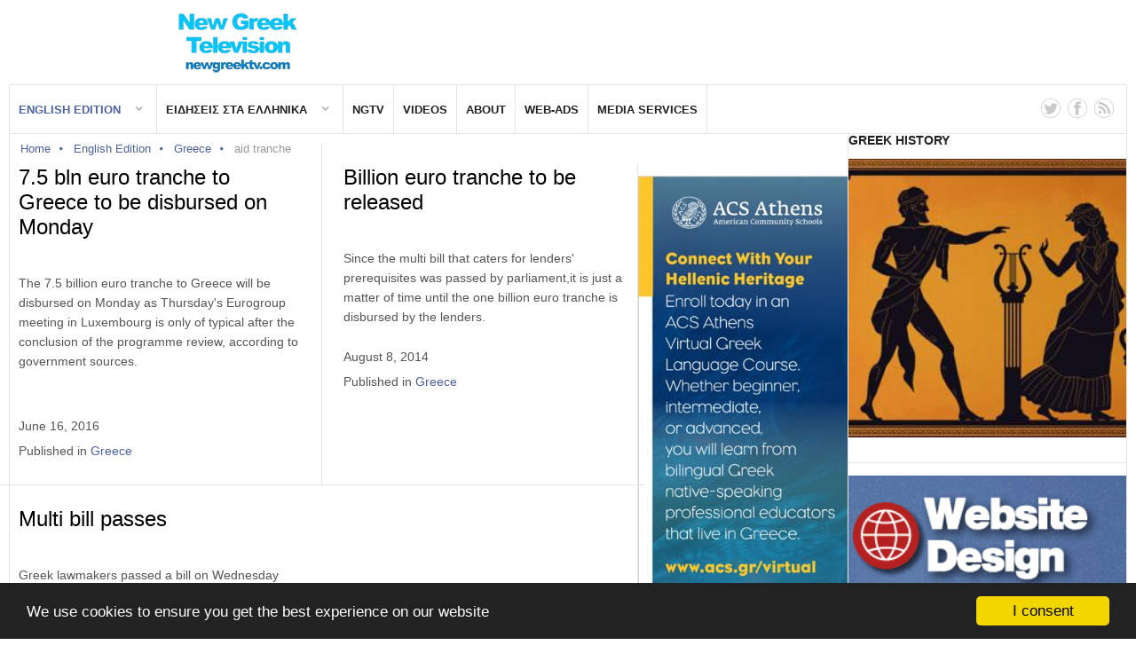

--- FILE ---
content_type: text/html; charset=utf-8
request_url: https://www.newgreektv.com/news-in-english-for-greeks/greece/itemlist/tag/aid%20tranche
body_size: 7581
content:
<!DOCTYPE html>
<html prefix="og: http://ogp.me/ns#" lang="en-gb"  class="">
<head>
					<meta name="viewport" content="width=device-width, initial-scale=1, maximum-scale=2.0">
		<base href="https://www.newgreektv.com/news-in-english-for-greeks/greece/itemlist/tag/aid%20tranche" />
	<meta http-equiv="content-type" content="text/html; charset=utf-8" />
	<meta name="keywords" content="aid tranche" />
	<meta property="og:url" content="https://www.newgreektv.com/news-in-english-for-greeks/greece/itemlist/tag/aid%20tranche" />
	<meta property="og:type" content="website" />
	<meta property="og:title" content="aid tranche" />
	<meta property="og:description" content="You are viewing content tagged with 'aid tranche' - New Greek TV - Portal for Greek, U.S. and Omogeneia's News around the globe. Web-TV, Daily reports,Daily videos,Events and many more." />
	<meta name="twitter:card" content="summary" />
	<meta name="twitter:title" content="aid tranche" />
	<meta name="twitter:description" content="You are viewing content tagged with 'aid tranche' - New Greek TV - Portal for Greek, U.S. and Omogeneia's News around the globe. Web-TV, Daily reports,Daily videos,Events and many more." />
	<meta name="description" content="You are viewing content tagged with 'aid tranche' - New Greek TV - Portal for Greek, U.S. and Omogeneia's News around the globe. Web-TV, Daily reports..." />
	<title>aid tranche</title>
	<link href="/news-in-english-for-greeks/greece/itemlist/tag/aid+tranche" rel="canonical" />
	<link href="/news-in-english-for-greeks/greece/itemlist/tag/aid+tranche?format=feed" rel="alternate" type="application/rss+xml" title="aid tranche | Feed" />
	<link href="/news-in-english-for-greeks/greece/itemlist/tag/aid+tranche?format=feed&type=rss" rel="alternate" type="application/rss+xml" title="aid tranche | RSS 2.0" />
	<link href="/news-in-english-for-greeks/greece/itemlist/tag/aid+tranche?format=feed&type=atom" rel="alternate" type="application/atom+xml" title="aid tranche | Atom 1.0" />
	<link href="https://www.newgreektv.com/templates/gk_news2/images/favicon.ico" rel="shortcut icon" type="image/vnd.microsoft.icon" />
	<link href="/favicon.ico" rel="shortcut icon" type="image/vnd.microsoft.icon" />
	<link href="https://cdnjs.cloudflare.com/ajax/libs/simple-line-icons/2.4.1/css/simple-line-icons.min.css" rel="stylesheet" type="text/css" />
	<link href="/templates/gk_news2/css/k2.css?v=2.10.1" rel="stylesheet" type="text/css" />
	<link href="/media/system/css/modal.css?fb9d92b5c0db5888565f4473ca99bc6a" rel="stylesheet" type="text/css" />
	<link href="https://www.newgreektv.com/templates/gk_news2/css/bs-modal.min.css" rel="stylesheet" type="text/css" />
	<link href="https://www.newgreektv.com/templates/gk_news2/css/popovers.css" rel="stylesheet" type="text/css" />
	<link href="https://www.newgreektv.com/templates/gk_news2/css/font-awesome.css" rel="stylesheet" type="text/css" />
	<link href="https://www.newgreektv.com/templates/gk_news2/css/normalize.css" rel="stylesheet" type="text/css" />
	<link href="https://www.newgreektv.com/templates/gk_news2/css/layout.css" rel="stylesheet" type="text/css" />
	<link href="https://www.newgreektv.com/templates/gk_news2/css/joomla.css" rel="stylesheet" type="text/css" />
	<link href="https://www.newgreektv.com/templates/gk_news2/css/system/system.css" rel="stylesheet" type="text/css" />
	<link href="https://www.newgreektv.com/templates/gk_news2/css/template.css" rel="stylesheet" type="text/css" />
	<link href="https://www.newgreektv.com/templates/gk_news2/css/menu/menu.css" rel="stylesheet" type="text/css" />
	<link href="https://www.newgreektv.com/templates/gk_news2/css/gk.stuff.css" rel="stylesheet" type="text/css" />
	<link href="https://www.newgreektv.com/templates/gk_news2/css/style3.css" rel="stylesheet" type="text/css" />
	<link href="https://www.newgreektv.com/templates/gk_news2/css/typography/typography.style3.css" rel="stylesheet" type="text/css" />
	<style type="text/css">
.childcontent .gkcol { width: 200px; }@media only screen and (max-width: 1040px) {
#gkLogo {
   
all: unset!important;


}
}
@media only screen and (max-width: 1040px) {
#gkLogo img {
     display:block!important;
     margin: 0 auto!important;
     padding-top:10px!important;
      padding-bottom:10px!important;
}
}

@media (max-width: 700px) {
#gkContentWrap > div
{
width: 100%!important;
}
}

html,body{
    overflow-x: hidden;
}

#gkSearch:after {
    display:none;
}#gkSidebarRight { width: 25%; }
#gkSearch { width: 25%; }
#gkHighlights { width: 100%; }
#gkInset { width: 25%; }
#gkPageContent { width: 100%; }
#gkPageContent > div { width: 75%; }
#gkContent { width: 100%; }
.gkPage { max-width: 1410px; }
#gkContentWrap > div { width: 75%; }
#menu101 > div,
#menu101 > div > .childcontent-inner { width: 200px; }
#menu781 > div,
#menu781 > div > .childcontent-inner { width: 200px; }

	</style>
	<script type="application/json" class="joomla-script-options new">{"csrf.token":"948abf7a12bc943a76feeb855675095d","system.paths":{"root":"","base":""}}</script>
	<script src="/media/jui/js/jquery.min.js?fb9d92b5c0db5888565f4473ca99bc6a" type="text/javascript"></script>
	<script src="/media/jui/js/jquery-noconflict.js?fb9d92b5c0db5888565f4473ca99bc6a" type="text/javascript"></script>
	<script src="/media/jui/js/jquery-migrate.min.js?fb9d92b5c0db5888565f4473ca99bc6a" type="text/javascript"></script>
	<script src="/media/k2/assets/js/k2.frontend.js?v=2.10.1&sitepath=/" type="text/javascript"></script>
	<script src="/media/jui/js/bootstrap.min.js?fb9d92b5c0db5888565f4473ca99bc6a" type="text/javascript"></script>
	<script src="/media/system/js/mootools-core.js?fb9d92b5c0db5888565f4473ca99bc6a" type="text/javascript"></script>
	<script src="/media/system/js/core.js?fb9d92b5c0db5888565f4473ca99bc6a" type="text/javascript"></script>
	<script src="/media/system/js/mootools-more.js?fb9d92b5c0db5888565f4473ca99bc6a" type="text/javascript"></script>
	<script src="/media/system/js/modal.js?fb9d92b5c0db5888565f4473ca99bc6a" type="text/javascript"></script>
	<script src="https://www.newgreektv.com/templates/gk_news2/js/modernizr.js" type="text/javascript"></script>
	<script src="https://www.newgreektv.com/templates/gk_news2/js/gk.scripts.js" type="text/javascript"></script>
	<script src="https://www.newgreektv.com/templates/gk_news2/js/gk.menu.js" type="text/javascript"></script>
	<script src="https://www.newgreektv.com/templates/gk_news2/js/fitvids.jquery.js" type="text/javascript"></script>
	<script type="text/javascript">

		jQuery(function($) {
			SqueezeBox.initialize({});
			initSqueezeBox();
			$(document).on('subform-row-add', initSqueezeBox);

			function initSqueezeBox(event, container)
			{
				SqueezeBox.assign($(container || document).find('a.modal').get(), {
					parse: 'rel'
				});
			}
		});

		window.jModalClose = function () {
			SqueezeBox.close();
		};

		// Add extra modal close functionality for tinyMCE-based editors
		document.onreadystatechange = function () {
			if (document.readyState == 'interactive' && typeof tinyMCE != 'undefined' && tinyMCE)
			{
				if (typeof window.jModalClose_no_tinyMCE === 'undefined')
				{
					window.jModalClose_no_tinyMCE = typeof(jModalClose) == 'function'  ?  jModalClose  :  false;

					jModalClose = function () {
						if (window.jModalClose_no_tinyMCE) window.jModalClose_no_tinyMCE.apply(this, arguments);
						tinyMCE.activeEditor.windowManager.close();
					};
				}

				if (typeof window.SqueezeBoxClose_no_tinyMCE === 'undefined')
				{
					if (typeof(SqueezeBox) == 'undefined')  SqueezeBox = {};
					window.SqueezeBoxClose_no_tinyMCE = typeof(SqueezeBox.close) == 'function'  ?  SqueezeBox.close  :  false;

					SqueezeBox.close = function () {
						if (window.SqueezeBoxClose_no_tinyMCE)  window.SqueezeBoxClose_no_tinyMCE.apply(this, arguments);
						tinyMCE.activeEditor.windowManager.close();
					};
				}
			}
		};
		
 $GKMenu = { height:true, width:true, duration: 500 };
$GK_TMPL_URL = "https://www.newgreektv.com/templates/gk_news2";

$GK_URL = "https://www.newgreektv.com/";

	</script>
	<link rel="apple-touch-icon" href="https://www.newgreektv.com/templates/gk_news2/images/touch-device.png">
	<link rel="apple-touch-icon-precomposed" href="https://www.newgreektv.com/templates/gk_news2/images/touch-device.png">
	<script id='aioa-adawidget' src='https://www.skynettechnologies.com/accessibility/js/all-in-one-accessibility-js-widget-minify.js?colorcode=&token=&t=23989123&position=bottom_left' defer> </script>

	<link rel="stylesheet" href="https://www.newgreektv.com/templates/gk_news2/css/small.desktop.css" media="(max-width: 1410px)" />
<link rel="stylesheet" href="https://www.newgreektv.com/templates/gk_news2/css/tablet.css" media="(max-width: 1024px)" />
<link rel="stylesheet" href="https://www.newgreektv.com/templates/gk_news2/css/small.tablet.css" media="(max-width: 820px)" />
<link rel="stylesheet" href="https://www.newgreektv.com/templates/gk_news2/css/mobile.css" media="(max-width: 640px)" />
<link rel="stylesheet" href="https://www.newgreektv.com/templates/gk_news2/css/override.css" />

<!--[if IE 9]>
<link rel="stylesheet" href="https://www.newgreektv.com/templates/gk_news2/css/ie/ie9.css" type="text/css" />
<![endif]-->

<!--[if IE 8]>
<link rel="stylesheet" href="https://www.newgreektv.com/templates/gk_news2/css/ie/ie8.css" type="text/css" />
<![endif]-->

<!--[if lte IE 7]>
<link rel="stylesheet" href="https://www.newgreektv.com/templates/gk_news2/css/ie/ie7.css" type="text/css" />
<![endif]-->

<!--[if lte IE 9]>
<script type="text/javascript" src="https://www.newgreektv.com/templates/gk_news2/js/ie.js"></script>
<![endif]-->

<!--[if (gte IE 6)&(lte IE 8)]>
<script type="text/javascript" src="https://www.newgreektv.com/templates/gk_news2/js/respond.js"></script>
<script type="text/javascript" src="http://html5shim.googlecode.com/svn/trunk/html5.js"></script>
<![endif]-->

	  	<!-- Begin Cookie Consent plugin by Silktide -->
     <script>
         window.cookieconsent_options = {
             message: 'We use cookies to ensure you get the best experience on our website',
             dismiss: 'I consent',
             learnMore: 'Learn more',
             link: "",
             theme: "dark-bottom",
         };
     </script>

     <!-- Minified Cookie Consent served from CDN -->
     <script src="//cdnjs.cloudflare.com/ajax/libs/cookieconsent2/1.0.9/cookieconsent.min.js"></script>
      <!-- End Cookie Consent plugin -->
     <!-- Google Tag Manager -->
    <script>(function(w,d,s,l,i){w[l]=w[l]||[];w[l].push({'gtm.start':
    new Date().getTime(),event:'gtm.js'});var f=d.getElementsByTagName(s)[0],
    j=d.createElement(s),dl=l!='dataLayer'?'&l='+l:'';j.async=true;j.src=
    'https://www.googletagmanager.com/gtm.js?id='+i+dl;f.parentNode.insertBefore(j,f);
    })(window,document,'script','dataLayer','GTM-N6MW6WSJ');</script>
    <!-- End Google Tag Manager -->



	        <!-- Global site tag (gtag.js) - Google Analytics -->
<script async src='https://www.googletagmanager.com/gtag/js?id=UA-41877602-2'></script>
<script>
	        window.dataLayer = window.dataLayer || [];
  function gtag(){dataLayer.push(arguments);}
  gtag('js', new Date());

  gtag('config', 'UA-41877602-2');
</script> 
<!-- //End Global Google Analytics Site Tag Plugin by PB Web Development -->




<meta name="google-site-verification" content="" />

<script type="text/javascript">
 var _gaq = _gaq || [];
 _gaq.push(['_setAccount', 'UA-41877602-2']);
 _gaq.push(['_gat._anonymizeIp']);
 _gaq.push(['_setSiteSpeedSampleRate', '10']);
_gaq.push(['_trackPageview']);
					
 (function() {
  var ga = document.createElement('script'); ga.type = 'text/javascript'; ga.async = true;
  ga.src = ('https:' == document.location.protocol ? 'https://ssl' : 'http://www') + '.google-analytics.com/ga.js';
  var s = document.getElementsByTagName('script')[0]; s.parentNode.insertBefore(ga, s);
 })();
</script>

</head>

<body data-tablet-width="1024" data-tablet-small-width="820" data-mobile-width="640" data-smoothscroll="1">
	    <!-- Google Tag Manager (noscript) -->
    <noscript><iframe src="https://www.googletagmanager.com/ns.html?id=GTM-N6MW6WSJ"
    height="0" width="0" style="display:none;visibility:hidden"></iframe></noscript>
    <!-- End Google Tag Manager (noscript) -->
	
	
	<div id="gkPreloader"></div>
	<div id="gkBg" class="gkPage">
		<div id="gkTopBar" data-menu-type="classic">
			
          <a href="https://www.newgreektv.com/" id="gkLogo">
        <img src="https://www.newgreektv.com/images/logo/logo-2025.png" alt="New Greek TV" />
     </a>
     
			
			<div id="gkTopNav">
									<div id="gkMainMenu" class="gkMenuClassic">
						<nav id="gkExtraMenu" class="gkMenu">
<ul class="gkmenu level0"><li  class="first haschild active"><a href="https://www.newgreektv.com/"  class=" first haschild active" id="menu101"  >English Edition</a><div class="childcontent">
<div class="childcontent-inner">
<div class="gkcol gkcol1  first"><ul class="gkmenu level1"><li  class="first active"><a href="/news-in-english-for-greeks/greece"  class=" first active" id="menu560"  >Greece</a></li><li ><a href="/news-in-english-for-greeks/world"  id="menu567"  >World</a></li><li ><a href="/news-in-english-for-greeks/u-s"  id="menu561"  >U.S.</a></li><li ><a href="/news-in-english-for-greeks/omogeneia"  id="menu562"  >Diaspora</a></li><li ><a href="/news-in-english-for-greeks/economy"  id="menu566"  >Economy</a></li><li ><a href="/news-in-english-for-greeks/sports"  id="menu564"  >Sports</a></li><li ><a href="/news-in-english-for-greeks/entertainment"  id="menu565"  >Entertainment</a></li><li ><a href="/news-in-english-for-greeks/health"  id="menu568"  >Health</a></li><li ><a href="/news-in-english-for-greeks/travel"  id="menu778"  >Travel</a></li><li ><a href="/news-in-english-for-greeks/environment"  id="menu797"  >Environment</a></li><li ><a href="/news-in-english-for-greeks/editorial"  id="menu791"  >Editorial</a></li><li  class="last"><a href="/news-in-english-for-greeks/greek-of-the-week"  class=" last" id="menu811"  >Greek of the Week</a></li></ul></div>
</div>
</div></li><li  class="haschild"><a href="/2013-09-18-19-03-02"  class=" haschild" id="menu781"  >Ειδησεις στα Ελληνικα</a><div class="childcontent">
<div class="childcontent-inner">
<div class="gkcol gkcol1  first"><ul class="gkmenu level1"><li  class="first"><a href="/2013-09-18-19-03-02/2013-09-18-19-03-39"  class=" first" id="menu782"  >Ελλαδα</a></li><li ><a href="/2013-09-18-19-03-02/2013-09-18-19-05-38"  id="menu784"  >ΗΠΑ</a></li><li ><a href="/2013-09-18-19-03-02/2013-09-18-19-06-01"  id="menu785"  >Διασπορά</a></li><li ><a href="/2013-09-18-19-03-02/2013-09-18-19-05-02"  id="menu783"  >Διεθνή</a></li><li ><a href="/2013-09-18-19-03-02/2013-09-18-19-06-21"  id="menu786"  >Αθλητικά</a></li><li ><a href="/2013-09-18-19-03-02/2013-09-18-19-07-57"  id="menu787"  >Οικονομία</a></li><li ><a href="/2013-09-18-19-03-02/2013-10-17-23-16-21"  id="menu798"  >Ταξίδια &amp; Τουρισμός</a></li><li ><a href="/2013-09-18-19-03-02/2013-09-18-19-08-56"  id="menu789"  >Καλλιτεχνικά</a></li><li  class="last"><a href="/2013-09-18-19-03-02/2013-09-18-19-19-56"  class=" last" id="menu790"  >Από τη Σύνταξη</a></li></ul></div>
</div>
</div></li><li ><a href="http://www.ngtv.nyc/" target="_blank"  id="menu619"  >NGTV</a></li><li ><a href="https://www.youtube.com/user/newgreektv/videos" target="_blank"  id="menu741"  >Videos</a></li><li ><a href="/about-us"  id="menu728"  >About</a></li><li ><a href="/web-ads"  id="menu809"  >Web-Ads</a></li><li  class="last"><a href="/media-services"  class=" last" id="menu847"  >Media Services</a></li></ul>
</nav>					</div>
				
				<div id="gkMobileMenu" class="gkPage">
					<i id="mobile-menu-toggler" class="fa fa-bars"></i>
					<select id="mobileMenu" on-Change="window.location.href=this.value;" class="chzn-done">
						<option  value="https://www.newgreektv.com/">English Edition</option><option selected="selected"  value="/news-in-english-for-greeks/greece">&mdash; Greece</option><option  value="/news-in-english-for-greeks/world">&mdash; World</option><option  value="/news-in-english-for-greeks/u-s">&mdash; U.S.</option><option  value="/news-in-english-for-greeks/omogeneia">&mdash; Diaspora</option><option  value="/news-in-english-for-greeks/economy">&mdash; Economy</option><option  value="/news-in-english-for-greeks/sports">&mdash; Sports</option><option  value="/news-in-english-for-greeks/entertainment">&mdash; Entertainment</option><option  value="/news-in-english-for-greeks/health">&mdash; Health</option><option  value="/news-in-english-for-greeks/travel">&mdash; Travel</option><option  value="/news-in-english-for-greeks/environment">&mdash; Environment</option><option  value="/news-in-english-for-greeks/editorial">&mdash; Editorial</option><option  value="/news-in-english-for-greeks/greek-of-the-week">&mdash; Greek of the Week</option><option  value="/2013-09-18-19-03-02">Ειδησεις στα Ελληνικα</option><option  value="/2013-09-18-19-03-02/2013-09-18-19-03-39">&mdash; Ελλαδα</option><option  value="/2013-09-18-19-03-02/2013-09-18-19-05-38">&mdash; ΗΠΑ</option><option  value="/2013-09-18-19-03-02/2013-09-18-19-06-01">&mdash; Διασπορά</option><option  value="/2013-09-18-19-03-02/2013-09-18-19-05-02">&mdash; Διεθνή</option><option  value="/2013-09-18-19-03-02/2013-09-18-19-06-21">&mdash; Αθλητικά</option><option  value="/2013-09-18-19-03-02/2013-09-18-19-07-57">&mdash; Οικονομία</option><option  value="/2013-09-18-19-03-02/2013-10-17-23-16-21">&mdash; Ταξίδια &amp; Τουρισμός</option><option  value="/2013-09-18-19-03-02/2013-09-18-19-08-56">&mdash; Καλλιτεχνικά</option><option  value="/2013-09-18-19-03-02/2013-09-18-19-19-56">&mdash; Από τη Σύνταξη</option><option  value="http://www.ngtv.nyc/">NGTV</option><option  value="https://www.youtube.com/user/newgreektv/videos">Videos</option><option  value="/about-us">About</option><option  value="/web-ads">Web-Ads</option><option  value="/media-services">Media Services</option>					</select>
				</div>

																						<a href="/index.php/component/users/?view=login" id="gkLogin">
								Log in							</a>
															
									<div id="gkSocial">
						

	<div class="custom "  >
	
	<a href="/gkTwitter" href="https://twitter.com/NewGreekTV" target="_blank"><i class="gk-icon-twitter"></i></a>
<a href="https://www.facebook.com/newgreektvinc" target="_blank"><i class="gk-icon-fb"></i></a>
<a href="https://www.youtube.com/user/newgreektv/videos" target="_blank"><i class="gk-icon-rss"></i></a>
		</div>

					</div>
							</div>

					</div>

		<div id="gkPageContent">
			<div>
				<section id="gkContent">
					
											<section id="gkBreadcrumb">
															
<div class="breadcrumbs">
<ul><li><a href="/" class="pathway">Home</a></li> <li class="pathway separator"><i class="fa  fa-circle"></i></li> <li><a href="/" class="pathway">English Edition</a></li> <li class="pathway separator"><i class="fa  fa-circle"></i></li> <li><a href="/news-in-english-for-greeks/greece" class="pathway">Greece</a></li> <li class="pathway separator"><i class="fa  fa-circle"></i></li> <li class="pathway">aid tranche</li></ul></div>
							
															
<div id="gkTools">
	<a href="#" id="gkToolsInc">A+</a>
	<a href="#" id="gkToolsReset">A</a>
	<a href="#" id="gkToolsDec">A-</a>
</div>													</section>
					
					
					
					<div id="gkContentWrap">
						<div data-inset-pos="right">

						
						<section id="gkMainbody">
															
<section id="k2Container" class="itemListView genericView">
				
				<section>
			<div id="itemListLeading">
								
								<div class="itemListRow gkListCols2">
									<article class="itemView itemContainer" style="width: 50%;">
						<div class="itemsContainerWrap">	
														
							<div class="itemBlock">
								<header>
																				<h2>
																								<a href="/news-in-english-for-greeks/greece/item/20111-7-5-bln-euro-tranche-to-greece-to-be-disbursed-on-monday"> 7.5 bln euro tranche to Greece to be disbursed on Monday </a>
																						</h2>
																		</header>
								
								<div class="itemBody">
																				<div class="itemIntroText"> <p>The 7.5 billion euro tranche to Greece will be disbursed on Monday as Thursday's Eurogroup meeting in Luxembourg is only of typical after the conclusion of the programme review, according to government sources.</p>
 </div>
																												</div>
								
																<ul>
																				<li><time datetime="2016-06-16T14:19:42+03:00">June 16, 2016</time></li>
											
																				<li><span>Published in</span> <a href="/news-in-english-for-greeks/greece">Greece</a></li>
																		</ul>
															</div>
						</div>
					</article>
												
									<article class="itemView itemContainer" style="width: 50%;">
						<div class="itemsContainerWrap">	
														
							<div class="itemBlock">
								<header>
																				<h2>
																								<a href="/news-in-english-for-greeks/greece/item/9863-billion-euro-tranche-to-be-released"> Billion euro tranche to be released </a>
																						</h2>
																		</header>
								
								<div class="itemBody">
																				<div class="itemIntroText"> <p style="margin-bottom: 0cm;" lang="en">Since the multi bill that caters for lenders' prerequisites was passed by parliament,it is just a matter of time until the one billion euro tranche is disbursed by the lenders.</p>
 </div>
																												</div>
								
																<ul>
																				<li><time datetime="2014-08-08T12:43:21+03:00">August 8, 2014</time></li>
											
																				<li><span>Published in</span> <a href="/news-in-english-for-greeks/greece">Greece</a></li>
																		</ul>
															</div>
						</div>
					</article>
								</div>
												
								<div class="itemListRow gkListCols2">
									<article class="itemView itemContainer" style="width: 50%;">
						<div class="itemsContainerWrap">	
														
							<div class="itemBlock">
								<header>
																				<h2>
																								<a href="/news-in-english-for-greeks/greece/item/9827-multi-bill-passes"> Multi bill passes </a>
																						</h2>
																		</header>
								
								<div class="itemBody">
																				<div class="itemIntroText"> <p>Greek lawmakers passed a bill on Wednesday with a series of reforms to pave the way for the next, one-billion-euros ($1.3-billion) tranche of loans under the country's EU/IMF bailout. Fifty MPs voted in favor of the collection of reforms and 47 against.</p>
 </div>
																												</div>
								
																<ul>
																				<li><time datetime="2014-08-07T12:53:39+03:00">August 7, 2014</time></li>
											
																				<li><span>Published in</span> <a href="/news-in-english-for-greeks/greece">Greece</a></li>
																		</ul>
															</div>
						</div>
					</article>
											</div>
		</section>
				<a class="k2FeedIcon" href="/news-in-english-for-greeks/greece/itemlist/tag/aid+tranche?format=feed">Subscribe to this RSS feed</a>
						<nav class="pagination"><ul><li class="pagination-start"><span class="pagenav">Start</span></li><li class="pagination-prev"><span class="pagenav">Prev</span></li><li><span class="pagenav">1</span></li><li><a title="2" href="/news-in-english-for-greeks/greece/itemlist/tag/aid+tranche?start=3" class="pagenav">2</a></li><li><a title="3" href="/news-in-english-for-greeks/greece/itemlist/tag/aid+tranche?start=6" class="pagenav">3</a></li><li class="pagination-next"><a title="Next" href="/news-in-english-for-greeks/greece/itemlist/tag/aid+tranche?start=3" class="pagenav">Next</a></li><li class="pagination-end"><a title="End" href="/news-in-english-for-greeks/greece/itemlist/tag/aid+tranche?start=6" class="pagenav">End</a></li><li class="counter">Page 1 of 3</li></ul></nav>				</section>

<!-- JoomlaWorks "K2" (v2.10.1) | Learn more about K2 at https://getk2.org -->


													</section>

											</div>

											<aside id="gkInset">
							<div class="box  clear">


	<p><a href="https://www.acs.gr/virtual" target="_blank" rel="noopener"><img style="display: block; margin-left: auto; margin-right: auto;" title="acs athens" src="/images/banners/acs_athens_hellenics.jpg" alt="acs athens" /></a></p>
<p>&nbsp;</p>
<p style="text-align: center;"><a href="https://www.thinyc23auction.com/lite-ui/?controller=home" target="_blank" rel="noopener"><img src="/images/banners/The_Hellenic_Initiative_Banner.png" alt="The Hellenic Initiative Banner" /></a></p>
<p>&nbsp;</p>
<p style="text-align: center;"><a href="https://abh-medicalgroup.com/en" target="_blank" rel="noopener"><img src="/images/banners/abh_banner.jpg" alt="ABH Medical Group Banner" /></a></p>
<p style="text-align: center;"><a href="https://www.mmri.edu/" target="_blank" rel="noopener"><img src="/images/banners/mmri_website_autism2.jpg" alt="Masonic Medical Research Institute Banner" /></a></p>
<p>&nbsp;</p>
<p>&nbsp;</p>
<p>&nbsp;</p>
	</div>
						</aside>
									</div>
			</section>

			
							<section id="gkBottom2">
					<div class="gkCols6 gkEqualColumns gkNoMargin">
						<div class="box  gkmod-4"><h3 class="header">News for</h3><div class="content">

	<div class="custom "  >
	
	<ul>
<li><a href="#"></a><a href="/news-in-english-for-greeks/greece">Greece</a></li>
<li><a href="#">U</a><a href="/news-in-english-for-greeks/u-s">.S.</a></li>
<li><a href="#">O</a><a href="/news-in-english-for-greeks/omogeneia">mogeneia</a></li>
<li><a href="#">S</a><a href="/news-in-english-for-greeks/sports">ports</a></li>
<li><a href="#">G</a><a href="/component/k2/itemlist/category/30?Itemid=563">OYA Sports</a></li>
<li><a href="#">T</a><a href="/news-in-english-for-greeks/economy">ech</a></li>
<li><a href="/news-in-english-for-greeks/entertainment">Entertainment</a></li>
<li></li>
</ul>
		</div>
</div></div><div class="box  gkmod-4"><h3 class="header">Tools</h3><div class="content">

	<div class="custom "  >
	
	<ul>
<li><a style="line-height: 2;" href="/index.php/community/register">Register</a></li>
<li><a href="/component/community/?view=frontpage&amp;Itemid=708">Sign In</a></li>
<li><a href="#">S</a><a href="/component/rsform/form/3-new-greek-tv-submit-your-story?Itemid=569">ubmit your own Story</a></li>
<li><a href="/submit-your-resume">Submit your Resume</a></li>
<li><a href="/newsletter-user-info?view=user&amp;layout=modify">Emails &amp; News Alerts</a></li>
<li><a href="/story-submission">Artists Submissions</a></li>
<li><a style="line-height: 2;" href="/useful-information-for-greeks-in-the-u-s">Useful Links</a></li>
</ul>
		</div>
</div></div><div class="box  gkmod-4"><h3 class="header">About Us</h3><div class="content">

	<div class="custom "  >
	
	<ul>
<li><a href="/contact-us?id=10">Contact Us</a></li>
<li><a style="line-height: 2;" href="/component/content/article?id=76&amp;Itemid=741">Web TV</a></li>
<li><a href="/privacy-policy">Privacy Policy</a></li>
<li><a style="line-height: 2;" href="/terms-of-service">Terms of Use</a></li>
<li><a href="/component/xmap/?view=html&amp;id=1&amp;Itemid=777">Site Map</a></li>
<li></li>
</ul>
		</div>
</div></div><div class="box  gkmod-4"><h3 class="header">Follow Us</h3><div class="content">

	<div class="custom "  >
	
	<ul>
<li><a href="https://www.facebook.com/newgreektvinc" target="_blank">Facebook</a></li>
<li><a href="https://twitter.com/NewGreekTV" target="_blank">Twitter</a></li>
<li><a style="line-height: 2;" href="http://www.youtube.com/user/newgreektv/videos">YouTube</a></li>
<li><a href="/index.php/english-news?format=feed">RSS English</a></li>
<li><a href="/index.php/2013-09-18-19-03-02?format=feed">RSS Ελληνικά</a></li>
</ul>
		</div>
</div></div>
					</div>
				</section>
					</div>
					<aside id="gkSidebarRight">
				<div>
					<div class="box clear"><h3 class="header">Greek History</h3>


	<p style="text-align: center;"><a href="/greek-history"><img src="/images/banners/greek_history.jpg" alt="greek history" /></a></p>
	</div><div class="box clear">


	<p style="text-align: center;"><a title="Website Design and SEO Services" href="http://www.thewebempire.us" target="_blank" rel="noopener"><img title="Website Design and SEO Services" src="/images/adagencybanners/twe_animated_banner.gif" alt="Website Design and SEO Services" /></a></p>
<p>&nbsp;</p>
	</div>
				</div>
			</aside>
			</div>

		</div>

	
	
	
	
	
<footer id="gkFooter">
     <div class="gkPage">
                    <div id="gkFooterArea">
                              <a href="#gkBg" id="gkBackToTop">Back to top</a>
                                             <div>
                    
               </div>
                         </div>
                              <div id="gkFooterNav">
               
<ul class="menu">
<li class="item-152"><a href="/home2" >Home</a></li><li class="item-614"><a href="/terms-of-service" >Terms of Service</a></li><li class="item-615"><a href="/privacy-policy" >Privacy Policy</a></li><li class="item-468"><a href="/contact-us" >Contact Us</a></li><li class="item-153"><a href="/?Itemid=741" >Videos</a></li><li class="item-469"><a href="/?Itemid=469" >Site Map</a></li><li class="item-611"><a href="/newsletter-user-info" >E-mail alerts</a></li><li class="item-612"><a href="/component/rsform/form/3-new-greek-tv-submit-your-story?Itemid=569" >Submit your story</a></li></ul>

          </div>
                              <p id="gkCopyrights">
               © 2012 - 2025 NewGreekTV.com
<p style="text-align: center;"><a title="Website Designed by The Web Empire - Made in NY!" href="http://www.thewebempire.us" target="_blank"><img src="/images/twelogo.png" alt="Website Design" /></a>
</p>          </p>
                                   </div>
</footer>
	

<!-- +1 button -->

<!-- twitter -->


<!-- Pinterest script -->

	
	<script>
		jQuery(document).ready(function(){
			// Target your .container, .wrapper, .post, etc.
			jQuery("body").fitVids();
		});
	</script>
</body>
</html>

--- FILE ---
content_type: text/css
request_url: https://www.newgreektv.com/templates/gk_news2/css/joomla.css
body_size: 6980
content:
/*
#------------------------------------------------------------------------
# News II - February Joomla! template (for Joomla 2.5)
#
# Copyright (C) 2007-2013 Gavick.com. All Rights Reserved.
# License: Copyrighted Commercial Software
# Website: http://www.gavick.com
# Support: support@gavick.com
*/

select,
textarea,
input[type="text"],
input[type="password"],
input[type="url"],
input[type="email"],
input[type="tel"] {
  -webkit-box-sizing: border-box;
  -moz-box-sizing: border-box;
  -ms-box-sizing: border-box;
  box-sizing: border-box;
  background: #fff;
  border-color: #bcbcbc #dadada #e5e5e5;
  border-style: solid;
  border-width: 1px;
  color: #777;
  padding: 12px 20px;
  max-width: 100%!important;
}

textarea {
  -webkit-box-sizing: border-box;
  -moz-box-sizing: border-box;
  -ms-box-sizing: border-box;
  -o-box-sizing: border-box;
  box-sizing: border-box;
  height: auto;
  max-width: 100%!important;
  padding: 24px
}

legend {
  color: #111;
  font-weight: 500;
  text-transform: uppercase
}

select {
  height: inherit;
  padding: 6px;
  -webkit-box-sizing: border-box;
  -moz-box-sizing: border-box;
  -ms-box-sizing: border-box;
  box-sizing: border-box;
  font-family: Arial, sans-serif;
  font-size: 12px;
  height: 39px;
  line-height: 39px;
  padding: 12px;
}

html.-moz-select {
  padding: 3px 5px
}

input[type="text"]:focus,
input[type="password"]:focus,
input[type="url"]:focus,
input[type="email"]:focus,
input[type="tel"]:focus,
textarea:focus {
  background: #fffef4;
}

button,
.button,
input.button,
span.button,
button.button,
div.button,
input[type="submit"],
input[type="button"],
.pagenav-prev a,
.pagenav-next a,
li.previous a,
li.next a,
.readon,
#gkMainbody .itemReadMore,
#gkMainbody .readmore > a,
.button.invert:active,
.button.invert:focus,
.button.invert:hover,
.profile-edit .btn {
  -webkit-appearance: none;
  background: #eb1e00;
  border: none;
  color: #fff;
  cursor: pointer;
  display: inline-block;
  font-size: 12px;
  height: 38px;
  line-height: 39px;
  margin: 0 5px 2px 2px;
  padding: 0 14px;
  text-align: center;
  text-transform: uppercase;
  transition: all 0.3s ease-out 0s;
  -webkit-transition: all .3s ease-out;
  -moz-transition: all .3s ease-out;
  -o-transition: all .3s ease-out;
  transition: all .3s ease-out;
}

button:hover,
.button:hover,
input.button:hover,
span.button:hover,
button.button:hover,
div.button:hover,
input[type="submit"]:hover,
input[type="button"]:hover,
.pagenav-prev a:hover,
.pagenav-next a:hover,
li.next a:hover,
li.previous a:hover,
.readon:hover,
#gkMainbody .itemReadMore:active,
#gkMainbody .itemReadMore:focus,
#gkMainbody .itemReadMore:hover,
#gkMainbody .readmore > a:active,
#gkMainbody .readmore > a:focus,
#gkMainbody .readmore > a:hover,
.button.invert,
.gkShowCart a:hover,
.profile-edit .btn:hover {
  background: #222;
}

li.next:before,
li.previous:before {
  content: ""!important;
}

ul.pager li.next,
ul.pager li.previous {
  padding: 0;
}

ul.pager li.previous {
  float: left;
}

.readon {
  background: transparent!important;
  border: 1px solid #ddd;
  color: #afafaf;
  margin-right: 45px;
  position: relative;
}

.readon:after {
  border: 1px solid #e5e5e5;
  color: #d3d5d8;
  content: "a";
  display: block;
  font-family: "news2-icons";
  font-size: 19px;
  height: 38px;
  position: absolute;
  right: -47px;
  text-transform: none;
  top: -1px;
  -webkit-transition: all .3s ease-out;
  -moz-transition: all .3s ease-out;
  -ms-transition: all .3s ease-out;
  -o-transition: all .3s ease-out;
  transition: all .3s ease-out;
  width: 45px;
}

.readon:active,
.readon:focus,
.readon:hover {
  color: #eb1e00;
}

.consentbox,
[data-badge="inline"][data-size="invisible"] {
	margin-top: 12px;
}

#jform_consentbox-lbl {
	float: left;
	padding-top: 5px;
}

.icon-arrow-up-3:before,
.icon-arrow-down-3:before {
  font-family: "FontAwesome" !important;
  margin-left: 6px;
}

.icon-arrow-up-3:before {
  content: "\f0d8";
}

.icon-arrow-down-3:before {
  content: "\f0d7";
}

.item-page .icon-edit {
  color: #a5a5a5;
  display: block;
  font-size: 22px;
}

.item-page .icon-edit:before,
.profile-edit .icon-remove:before,
.filters.btn-toolbar .icon-search:before,
.filters.btn-toolbar .icon-remove:before {
  font-family: "FontAwesome" !important;
}

.item-page .icon-edit:before {
  content: "\f14b";
}

.item-page .icon-envelope,
.item-page .itemPrint .fa,
.item-page .itemEmail .fa {
  display: none;
}

.profile-edit .icon-remove:before,
.filters.btn-toolbar .icon-remove:before {
  content: "\f00d";
}

.filters.btn-toolbar .icon-search:before {
  content: "\f002";
}

.icon-eye:before {
  font-family: simple-line-icons !important;
}

input[type=checkbox],
.checkbox,
input[type=radio],
.radio {
  background: transparent!important;
  border: none!important;
  height: auto!important;
  margin-top: 7px
}

select[size] {
  font-size: 12px;
  height: auto
}

select[size="1"] {
  height: 39px;
  line-height: 39px;
}

.invalid {
  background: #fffef4;
  border: 1px solid #e25527!important;
  color: #000
}

label {
  color: #111;
  font-size: 14px;
  font-weight: 500;
  padding: 0 6px 0 0;
}

label.invalid {
  background: #fff;
  border: none!important;
  color: #e25527!important
}

fieldset.filters > div > * {
  float: left;
  margin-right: 10px
}

fieldset.filters > div > label {
  margin-top: 6px;
}

section article {
  margin-top: 20px;
}

section > header,
.content-category > h1 {
  margin: 0;
  padding: 32px;
}

section > header div p {
  font-size: 13px;
  font-weight: 300;
  line-height: 1;
  text-transform: uppercase
}

section img {
  height: auto;
  max-width: 100%;
}

h2.componentheading {
  border-bottom: 1px solid #e5e5e5;
  margin: 0;
  padding: 32px;
}

section.category .children,
section.blog .children {
  clear: both;
  margin-top: 32px
}

section.categories-list ul ul {}

section.categories-list ul ul li {
  border-bottom: 1px solid #e5e5e5;
  border-left: 3px solid #eb1e00;
  padding-left: 16px
}

section.categories-list ul ul li:first-child,
section.blog .items-row article header li {
  border-bottom: none;
  border-top: none
}

section.categories-list li,
section.category .children li,
section.blog .children li {
  border-top: 1px solid #eee;
  clear: both;
  font-size: 16px;
  line-height: 1.4;
  overflow: hidden;
  padding: 12px 0;
  width: 100%;
}

section.categories-list li > div p,
section.category .children li > div p,
section.blog .children li > div p {
  font-size: 14px;
  margin: .5em 0
}

section.categories-list li > dl,
section.category .children li > dl,
section.blog .children li > dl {
  float: right;
  font-size: 11px;
  margin: 0
}

section.categories-list li > dl > dt,
section.category .children li > dl > dt,
section.blog .children li > dl > dt {
  float: left
}

section.categories-list li > dl > dd,
section.category .children li > dl > dd,
section.blog .children li > dl > dd {
  float: left;
  font-weight: 700;
  margin-left: 5px
}

section.category .children h3,
section.blog .children h3 {
  font-weight: 400;
  font-size: 18px;
  line-height: 24px;
  margin: 20px 0
}

.filters .display-limit select {
  display: inline!important;
  float: none
}

table {
  margin-bottom: 20px;
  width: 100%
}

th {
  border-top: 1px solid #222;
  border-bottom: 1px solid #e5e5e5;
  color: #222;
  font-weight: 600;
  padding: 10px;
  text-align: left;
  text-transform: uppercase;
}

th a {
  color: #222!important;
}

tbody tr td {
  border-bottom: 1px solid #e5e5e5;
  padding: 10px
}

tbody tr td p {
  margin: .5em 0
}

.list-author {
  color: #999
}

#gkMainbody .blog.itemList,
#gkMainbody .blog-featured.itemList {
  /* display: table; */
  margin: -32px;
}

.blog .items-row,
.blog-featured .items-row {
  clear: both;
  display: table-row;
  margin-bottom: 0px;
  overflow: hidden
}

.blog .leading > div {
  border-top: 1px solid #e5e5e5;
  padding: 32px;
}

.blog .items-row > div,
.blog-featured .items-row > div {
  border-left: 1px solid #e5e5e5;
  border-top: 1px solid #e5e5e5;
  display: table-cell;
  padding: 32px;
  vertical-align: top;
}

.blog .leading:first-child > div,
.blog .items-row:first-child > div,
.blog-featured .items-row:first-child > div {
  border-top: none;
}

.blog .leading > div:first-child,
.blog .items-row > div:first-child,
.blog-featured .items-row > div:first-child {
  border-left: none;
}

.blog-featured .items-row:first-child {
  margin-top: 0;
}

.blog .leading.cols-2 header h2,
.blog .items-row.cols-2 header h2,
.blog-featured .items-row.cols-2 header h2 {
  font-size: 24px;
}

.blog .leading.cols-3 header h2,
.blog .leading.cols-4 header h2,
.blog .leading.cols-5 header h2,
.blog .leading.cols-6 header h2,
.blog .items-row.cols-3 header h2,
.blog .items-row.cols-4 header h2,
.blog .items-row.cols-5 header h2,
.blog .items-row.cols-6 header h2,
.blog-featured .items-row.cols-3 header h2,
.blog-featured .items-row.cols-4 header h2,
.blog-featured .items-row.cols-5 header h2,
.blog-featured .items-row.cols-6 header h2 {
  font-size: 18px;
}

section.blog .items-more {
  margin: 32px 0;
}

section.blog .items-more h3 {
  font-size: 16px;
  font-weight: 500;
  margin-bottom: 20px;
}

.items-leading > div {
  clear: both!important;
  margin-top: 50px;
}

.items-leading > div:first-child {
  margin-top: 0;
}


/* Article */

#gkMainbody b,
#gkMainbody strong {
  font-weight: 600;
  color: #111
}

article,
article > section {
  position: relative
}

article aside {
  display: block;
  float: left;
  font-size: 13px;
  text-align: center;
  width: 90px
}

article aside.itemAsideInfo > ul li {
  border-bottom: 1px solid #E5E5E5;
  margin: 0 0 12px;
  padding: 0 0 6px;
}

article aside.itemAsideInfo > ul li i {
  color: #a5a5a5;
  display: block;
  font-size: 22px;
  line-height: 1
}

article aside.itemAsideInfo p,
article aside.itemAsideInfo li.itemPrintEmail a {
  color: #444;
  font-weight: 400;
  margin: 0 0 2px
}

article header {
  border-bottom: 1px solid #e5e5e5;
  margin: 0 0 50px;
  clear: both;
  position: relative;
  -moz-box-sizing: border-box;
  -ms-box-sizing: border-box;
  -o-box-sizing: border-box;
  -webkit-box-sizing: border-box;
  box-sizing: border-box;
  width: 100%
}

.archive article header {
  margin: 0 0 20px 0;
}

li.print-icon,
li.email-icon {}

li.print-icon a,
li.email-icon a {
  position: relative;
  top: 3px;
}

article header.itemHasImage {
  position: relative
}

article header.itemHasImage h1 {
  background: rgba(0, 0, 0, 0.8);
  bottom: 36px;
  left: 0;
  line-height: 1.1;
  padding: 10px 16px;
  position: absolute;
  width: 65%;
  z-index: 1;
  color: #fff;
}

article header.itemHasImage h1 a {
  color: #fff!important;
}

article header.itemHasImage h1 a:active,
article header.itemHasImage h1 a:focus,
article header.itemHasImage h1 a:hover {
  color: #eb1e00!important;
}

.blog article header ul {
  margin: 0 0 24px;
}

.blog article p.readmore a,
.blog-featured article p.readmore a {
  display: inline-block!important;
  float: none!important;
}

article header ul {
  display: block;
  margin: 12px 0 32px;
}

article header li {
  display: block;
  float: left;
  margin: 0 !important;
  padding-right: 20px;
}

article header li:last-child {
  padding-right: 0;
}

article.item-page ul.content-links li {
  background: none
}

.itemBodyWrap {
  position: relative;
}

.itemBody {
  margin: 0 0 20px;
}

.itemImageBlock {
  margin: 0 0 40px;
  overflow: hidden;
  position: relative;
}

.itemList article {
  border-bottom: 1px solid #E5E5E5;
  padding-bottom: 36px;
}

.itemList article header,
.itemListView article header {
  border: none !important;
  margin-bottom: 24px !important
}

.itemList .itemBody {
  border: none;
  padding: 0;
}

.itemList a.button {
  display: inline-block;
  float: none;
  margin: 24px 0 0
}

.itemList li {
  color: #999;
  display: inline-block;
  font-size: 13px;
  margin: 0 16px 0 0;
}

.itemList li i {
  color: #bcbcbc;
  font-size: 14px;
  padding-right: 4px
}

.itemList li a {
  color: #999 !important
}

.itemList li a:hover {
  color: #000!important
}

.itemList ul.itemTags {
  clear: both;
  font-size: 13px;
  font-style: italic;
  padding: 12px 0 0 0;
}

.itemList .itemImageBlock {
  margin: 0 0 30px
}

.itemList .itemBody {
  margin: 0 0 20px 0;
  padding: 0;
}

.itemList .itemBody p {
  margin: 0;
  padding: 0;
}

user agent stylesheet .img-intro-none {
  float: none
}

.img-intro-none img {
  float: none!important;
  margin: 0 auto
}

.img-fulltext-none,
.img-fulltext-left,
.img-fulltext-right {
  float: none;
  margin: 0 0 40px;
  overflow: hidden;
  position: relative
}

.img-fulltext-none img,
.img-fulltext-left img,
.img-fulltext-right img {
  display: block;
  height: auto!important;
  max-width: 100%!important;
  -webkit-transform: scale(1) rotateZ(0deg);
  -moz-transform: scale(1) rotateZ(0deg);
  -ms-transform: scale(1) rotateZ(0deg);
  -o-transform: scale(1) rotateZ(0deg);
  transform: scale(1) rotateZ(0deg);
  -webkit-transition: all .2s ease-out;
  -moz-transition: all .2s ease-out;
  -ms-transition: all .2s ease-out;
  -o-transition: all .2s ease-out;
  transition: all .2s ease-out;
  width: 100%!important
}

.img-fulltext-none:hover img,
.img-fulltext-left:hover img,
.img-fulltext-right:hover img {
  -webkit-transform: scale(1.2) rotateZ(-5deg);
  -moz-transform: scale(1.2) rotateZ(-5deg);
  -ms-transform: scale(1.2) rotateZ(-5deg);
  -o-transform: scale(1.2) rotateZ(-5deg);
  transform: scale(1.2) rotateZ(-5deg);
}

p.img_caption {
  display: block;
  color: #999;
  padding: 8px 0 0;
  font-size: 11px;
}

section.blog div.img_caption img.caption {
  display: block;
  float: none!important
}

.item-page ul {
  list-style-type: none
}

.edit fieldset > div {
  clear: both;
  padding: 5px 0
}

.edit fieldset > div label {
  display: block;
  float: left;
  min-width: 120px
}

section.login .login-fields {
  padding-bottom: 16px
}

section.login .login-fields label {
  display: block;
  float: left;
  line-height: 34px;
  min-width: 100px
}

section.login ul {
  font-size: 11px;
  margin-top: 40px
}

.logout form {
  border: none;
}

.profile dl {
  margin: 32px 0;
}

.profile dt {
  clear: both;
  color: #444;
  float: left;
  font-size: 14px;
  font-weight: 400;
  min-width: 200px;
}

.contact-image {
  padding: 52px 0 24px;
}

.contact-form dl {
  float: left;
  width: 50%;
}

#contact-form legend {
  text-transform: none;
}

.contact-form legend {
  color: #999;
  font-size: 12px;
  margin: 0 0 24px;
}

.contact-form .button.validate {
  clear: both;
  margin: 20px 0 0 0;
}

.contact-form input[type="text"],
.contact-form input[type="email"] {
  margin: 6px 0 0;
  width: 80%
}

.contact-form textarea {
  height: 202px;
  width: 100%;
}

dt.inline,
dd.inline {
  display: inline-block!important;
  /*float: left!important;*/
  margin: 12px 0 0;
  width: auto!important
}

.contact dt.custom:before,
.contact dt.custom:after {
  content: "";
  display: table;
  clear: both;
}

.contact h3 {
  clear: both;
  font-size: 24px;
  font-weight: 300;
  margin: 0 0 16px;
  padding: 52px 0 0;
}

.contact .modal-header h3 {
  margin: 0;
  padding: 0;
}

.jicons-text {
  color: #000;
  font-size: 12px;
  font-weight: 600;
  display: block;
}

.contact-address,
.contact-contactinfo {
  float: left;
  margin: 0 92px 32px 0
}

.contact-contactinfo div {
  float: left;
  margin: 0 52px 0 0
}

.contact-miscinfo {
  border-top: 1px solid #E5E5E5;
  font-size: 14px;
  margin: 72px 0 0;
  padding: 24px 0 0;
}

#jform_contact_email_copy {
  margin-left: 10px
}

.contact .consentbox {
	width: 80%;
}

section.newsfeed > ol {
  list-style: none
}

section.newsfeed > ol > li {
  border-top: 1px solid #e5e5e5;
  padding: 24px 0 0
}

section.newsfeed > ol > li > a {
  font-size: 42px
}

section.contentpane iframe {
  -moz-box-sizing: border-box;
  -ms-box-sizing: border-box;
  -o-box-sizing: border-box;
  -webkit-box-sizing: border-box;
  border: 1px solid #e5e5e5;
  box-sizing: border-box
}

.tooltip {
  background: #fff;
  border: 1px solid #ccc;
  max-width: 350px;
  min-width: 160px;
  padding: 8px;
  position: absolute!important;
  opacity: 1;
  z-index: 111;
}

.tooltip-inner strong {
  background: #eb1e00;
  color: #fff;
  font-size: 14px;
  font-weight: 700;
  line-height: 20px;
  padding: 5px 15px;
  width: 100%;
  clear: both;
  display: block;
  -webkit-box-sizing: border-box;
  -moz-box-sizing: border-box;
  box-sizing: border-box;
}

.tooltip-inner {
  color: #555;
  font-size: 12px;
  padding: 5px 0
}

.tooltip-inner br {
  display: none;
}

#system-message {
  margin: 0;
  position: relative;
  z-index: 1;
}

#system-message dd ul {
  list-style: none!important
}

#system-message dd ul,
#system-message dd ul li {
  line-height: 24px;
}

#system-message dd,
#system-message-container .alert {
  -webkit-box-sizing: border-box;
  -moz-box-sizing: border-box;
  -ms-box-sizing: border-box;
  -o-box-sizing: border-box;
  box-sizing: border-box;
  background: #000;
  color: #999;
  font-size: 14px;
  font-weight: 400;
  line-height: 20px;
  min-height: 24px;
  padding: 10px;
  text-align: center;
}

#system-message dd.error,
#system-message-container .alert-error,
#system-message-container .alert-danger {
  background: #eb1e00;
  color: #fff;
}

#system-message dd.notice {
  background: #f5f5f5;
}

#system-message-container {
  margin: 0;
  padding: 0;
}

.item-page > div.pagination {
  display: none!important
}

.pagination,
ul.pagination {
  clear: both;
  margin: 60px 0 32px;
}

.pagination ul li:before {
  content: "" !important;
}

.pagination ul li,
ul.pagination li.page-item {
  background-image: none!important;
  color: #909090;
  cursor: default;
  display: inline-block;
  padding: 0;
  margin: 0;
}

.pagination ul li a,
.pagination ul li span,
ul.pagination li a {
  border: 1px solid #e5e5e5;
  display: block;
  font-size: 13px;
  font-weight: 400;
  height: 32px;
  line-height: 34px;
  margin: 0 7px 0 0;
  min-width: 32px;
  padding: 2px 6px;
  text-align: center
}

.pagination ul li a:hover,
.pagination ul li span:hover {
  color: #444
}

.pagination ul li.counter {
  float: right;
  font-size: 11px;
  line-height: 38px;
  margin-right: 12px
}

ul.pagenav,
ul.pager {
  margin: 0;
  overflow: hidden;
  padding: 0
}

#member-registration fieldset {
  margin-bottom: 16px;
}

#member-registration dt,
#member-registration dd {
  display: inline-block;
  padding-bottom: 10px
}

#member-registration dt {
  min-width: 170px
}

#member-registration dd {
  min-width: 200px
}

#member-registration dd:after {
  content: '\A';
  white-space: pre
}

#gkMainbody .registration {
  width: 500px
}

.bannergroup:first-line,
.bannergroup_text:first-line {
  font-size: 16px;
  line-height: 3;
  font-weight: 500;
}

div.banneritem {
  border-top: 1px solid #e5e5e5;
  color: #999;
  font-size: 13px;
  padding: 8px 0
}

div.banneritem a {
  font-size: 14px;
  margin-bottom: 3px;
}

div.bannerfooter {
  border-top: 1px solid #e5e5e5;
  color: #eb1e00;
  font-size: 12px;
  padding: 5px 5px 0 0;
  text-align: right
}

#gkSocialAPI > * {
  display: block;
  margin: auto;
  padding-bottom: 20px;
  width: 100%;
}

.fb_iframe_widget iframe {
  max-width: 9999px!important;
}

.fb_iframe_widget_lift {
  max-width: inherit!important;
}

#dynamic_recaptcha_1,
#recaptcha_area {
  max-width: 480px;
  min-height: 140px
}

#gkMainbody #dynamic_recaptcha_1,
#gkMainbody #recaptcha_area {
  margin-bottom: 10px
}

.pane-sliders .panel h3 {
  border-top: 1px solid #E5E5E5;
  font-size: 14px;
  font-weight: 600;
  line-height: 32px;
  margin: -1px 0 0;
  padding: 6px 0;
  text-transform: uppercase;
}

.pagenavcounter {
  color: #444;
  font-weight: 400;
}

.article-index,
#article-index {
  background: #1E1E1E;
  font-size: 13px;
  float: right;
  margin: 0 0 30px 72px;
  padding: 2em 2em 0;
  width: auto
}

#article-index h3,
.article-index h3 {
  color: #eee;
  font-size: 16px;
  font-weight: 500;
  line-height: 1;
  margin: 0 0 -8px;
  text-transform: uppercase;
}

#article-index li,
.article-index li {
  padding: 4px 0;
  border-top: 1px solid #353535
}

#article-index li a,
.article-index li a {
  color: #777;
  display: block;
}

.article-index li a:hover,
#article-index li a:hover {
  color: #eee;
}

#article-index li a.active,
.article-index li a.active {
  color: #eee;
}

#article-index li:first-child,
.article-index li:first-child {
  border-top: none;
  margin-top: 10px
}

#article-index ul li:before,
.article-index ul li:before {
  display: none
}

dl#tabs,
dl.tabs {
  border: 1px solid #E5E5E5;
  margin: 0 0 36px;
  overflow: hidden;
  position: relative;
}

dl#tabs dt.tabs,
dl.tabs dt.tabs {
  float: left;
}

dl#tabs dt.tabs span h3,
dl.tabs dt.tabs span h3 {
  color: #363636;
  font-size: 14px;
  font-weight: 600;
  margin: 0;
  padding: 0;
  text-transform: uppercase
}

dl#tabs dt.tabs span h3 a,
dl.tabs dt.tabs span h3 a {
  border: 1px solid transparent;
  color: #444;
  float: left;
  height: 50px;
  line-height: 51px;
  margin: 0 8px 0 0;
  padding: 0 20px
}

dl#tabs dt.tabs h3:hover a,
dl.tabs dt.tabs h3:hover a {
  color: #eb1e00;
  cursor: pointer
}

dl#tabs dt.tabs.open a,
dl.tabs dt.tabs.open a {
  background: #eb1e00;
  color: #fff !important;
}

#searchForm fieldset input[type="radio"],
#searchForm fieldset input[type="checkbox"] {
  margin-top: 11px!important
}

#search-form fieldset.word label,
#search-form fieldset.word input,
#search-form fieldset.word button {
  float: left;
  margin-right: 5px
}

#searchForm label,
#searchForm input,
#finder-search input {
  float: left;
  font-weight: normal;
  margin: 0 12px 0 0;
  text-transform: none
}

fieldset.phrases,
fieldset.only {
  border: 1px solid #e5e5e5;
  font-size: 14px;
  line-height: 36px;
  margin: 0 0 12px;
  padding: 12px 24px;
}

#searchForm fieldset.word {
  border: none;
  padding: 0 0 42px
}

#searchForm fieldset.word .button,
#adminForm fieldset.filters .button {
  height: 39px;
  line-height: 39px;
}

#searchForm fieldset legend {
  float: left;
  padding: 0 24px 0 0
}

.searchintro strong {
  color: #444;
  font-size: 16px;
  font-weight: 400
}

.form-limit {
  float: right;
  margin: 24px 0 0
}

.result-category,
.result-created {
  color: #999;
  display: inline-block;
  font-size: 13px;
  padding: 0 0 8px
}

.result-title {
  clear: both;
  font-size: 16px;
  font-weight: 400;
  padding: 0;
  position: relative;
}

.result-text {
  border-bottom: 1px solid #e5e5e5;
  padding: 0 0 20px;
  margin: 0 0 20px;
}

#advanced-search-toggle {
  display: block;
  font-size: 11px;
  padding: 10px 0;
  text-align: center
}

.advanced-search-tip {
  border-bottom: 1px solid #e5e5e5;
  border-top: 1px solid #e5e5e5;
  font-size: 12px;
  margin: 0 0 24px;
  padding: 12px 0
}

.advanced-search-tip p {
  margin: 0
}

#finder-filter-select-list label {
  clear: both;
  float: left;
  font-size: 12px;
  line-height: 36px;
  min-width: 140px
}

#finder-filter-select-list li {
  overflow: hidden;
  padding: 0
}

#search-query-explained {
  border-bottom: 1px solid #e5e5e5;
  font-size: 11px;
  padding: 10px 0
}

#search-result-empty h2 {
  font-size: 18px
}

.autocompleter-queried {
  color: #eb1e00!important
}

div.search-pages-counter {
  font-size: 12px;
  font-style: italic;
  text-align: center
}

.search-results .highlight {
  background-color: #ffc;
  font-weight: 400;
  padding: 1px 4px
}

.archive article {
  border-bottom: 1px solid #e5e5e5;
  padding: 32px 0 0;
  margin: 0 !important
}

.archive header {
  text-align: left
}

.archive article header h1 {
  font-size: 24px;
  font-weight: 400;
}

.archive article header ul {
  margin: 0;
  padding: 10px 0 20px 0;
}

.img-intro-left,
.img-intro-right,
.img-intro-center {
  margin-bottom: 0;
  max-width: 100%!important
}


/* Menu suffix */

.box.menu ul ul {
  margin-left: 20px;
}

.box.menu li {
  border-bottom: none!important;
}

.box.menu .header + .content ul li:first-child {
  border-top: none;
}

.box.menu li {
  line-height: 1;
  padding: 2px 0;
  position: relative;
  -webkit-transition: padding .3s ease-out;
  -moz-transition: padding .3s ease-out;
  -ms-transition: padding .3s ease-out;
  -o-transition: padding .3s ease-out;
  transition: padding .3s ease-out;
}

.box.menu li:hover {
  padding: 2px 0 2px 12px;
}

.box.menu li:before {
  color: #fff;
  content: "\f105";
  font-family: FontAwesome;
  left: -20px;
  position: absolute;
  -webkit-transition: all .5s ease-out;
  -moz-transition: all .5s ease-out;
  -ms-transition: all .5s ease-out;
  -o-transition: all .5s ease-out;
  transition: all .5s ease-out;
  top: 8px;
}

.box.menu li:hover:before {
  color: #eb1e00;
  left: 0px;
}

.box.menu li a,
.box.menu li span.separator {
  display: block;
  line-height: 1;
  padding: 7px 0;
}

.box.menu li span.separator {
  color: #eb1e00;
}


/* Users */

#member-profile dt {
  float: left;
  width: 260px;
}

#member-profile dd {
  padding: 2px 0
}

#member-profile fieldset {
  margin: 0 0 32px
}

.control-group {
  margin-bottom: 10px;
}

.control-group .control-label {
  float: left;
  min-width: 220px;
  padding-right: 10px;
}


/* Languages */

div.mod-languages > div,
div.mod-languages > form {
  display: inline-block;
  margin: 0 3px
}

div.mod-languages {
  text-align: center
}

div.mod-languages p {
  margin-bottom: .5em
}

.mod-languages ul.lang-inline,
.mod-languages ul.lang-block {
  display: inline-block;
  float: left
}

div.mod-languages > ul.lang-block > li,
div.mod-languages > ul.lang-inline > li {
  line-height: 32px;
  margin: 0 5px
}

.mod-languages ul li.lang-active {
  font-weight: 700
}

.mod-languages ul li a img {
  -moz-transform: scale(1);
  -moz-transform-style: preserve-3d;
  -moz-transition: 0 .1s ease-out;
  -ms-transform: scale(1);
  -ms-transform-style: preserve-3d;
  -o-transform: scale(1);
  -o-transition: 0 .1s ease-out;
  -webkit-transform: scale(1);
  -webkit-transform-style: preserve-3d;
  -webkit-transition: 0 .1s ease-out;
  transform: scale(1);
  transform-style: preserve-3d;
  transition: transform .1s ease-out
}

.mod-languages ul li a:hover img {
  -moz-transform: scale(1.2);
  -ms-transform: scale(1.2);
  -o-transform: scale(1.2);
  -webkit-transform: scale(1.2);
  -webkit-transition: 0 .6s ease-out;
  transform: scale(1.2);
  transition: transform .6s ease-out
}

.mod-languages ul li.lang-active a img {
  -moz-transform: scale(1.1);
  -ms-transform: scale(1.1);
  -o-transform: scale(1.1);
  -webkit-transform: scale(1.1);
  transform: scale(1.1)
}

legend.hidelabeltxt,
.filters .hidelabeltxt,
.contact .jicons-icons,
#system-message dt {
  display: none
}

fieldset.filters,
.blog .leading,
.content-links,
.pane-sliders {
  margin-bottom: 32px;
}

section article:first-child,
section.blog .items-more ol {
  margin-top: 0
}

section.blog ~ .items-more,
section.blog-featured ~ .items-more {
  border-top: 1px solid #E5E5E5;
  margin: 32px -32px 0;
  padding: 64px 32px 32px;
  width: 100%;
}

section.blog ~ .items-more h2,
section.blog-featured ~ .items-more h2 {
  font-size: 16px;
  font-weight: bold;
}

section.blog ~ .pagination,
section.blog-featured ~ .pagination {
  border-top: 1px solid #e5e5e5;
  margin: 32px -32px 0 -32px;
  padding: 32px 32px 0 32px;
  width: 100%;
}

.filters .display-limit,
ul.pagenav .pagenav-next,
ul.pager li.next {
  float: right
}

.img-intro-left,
.img-intro-right,
.img-intro-left > img,
.img-intro-right > img,
section.blog div.img_caption {
  float: none!important
}


/* page links */

div.articleContent div.content-links ul li {
  background: none !important;
  padding-left: 0 !important;
}


/*
* Joomla! and K2 common parts
*/

.itemAsideInfo {
  position: absolute;
  top: 0;
  width: 110px;
}

.itemBody.gkHasAside {
  -webkit-box-sizing: border-box;
  -moz-box-sizing: border-box;
  -ms-box-sizing: border-box;
  box-sizing: border-box;
  padding-left: 145px;
}


/* edit page */

.item-page.edit fieldset {
  border-bottom: 1px solid #e5e5e5;
  margin: 0 0 52px;
  padding: 0 0 52px;
}

.item-page.edit legend {
  font-size: 100% !important;
  font-style: normal !important;
  padding: 0 0 24px;
}


/* Calendar fix */

.calendar .button {
  display: table-cell;
  float: none;
}


/* F.A.Q. */

.faq p {
  margin-bottom: 3em
}


/* tags */

#adminForm div.tags {
  margin-top: 0;
}

div.tags {
  margin-top: 10px;
  overflow: hidden;
}

div.tags > span.tags-label {
  color: #222;
  font-size: 12px;
  font-weight: bold;
  text-transform: uppercase;
  width: 100%;
  clear: both;
  display: block;
  margin-bottom: 17px;
}

.item-page .tags {
  border-top: 1px solid #E5E5E5;
  padding-top: 20px;
  margin: 25px 0;
}

div.tags a {
  display: inline-block;
  float: left;
  border: 1px solid #E5E5E5;
  font-style: normal;
  margin: 12px 6px 0 0;
  padding: 4px 12px;
  font-size: 12px;
}

div.tags a:hover,
div.tags a:focus,
div.tags a:active {
  background: #EB1E00;
  color: #FFF!important;
}

span.tag-body p {
  display: inline;
}

div.tags.tagcloud a.tooltip span {
  z-index: 10;
  font-weight: bold;
  display: none;
  padding: 15px;
  margin-top: -50px;
  margin-left: 60px;
  width: 240px;
  max-width: 240px;
  line-height: 16px;
  font-size: 85%;
  font-weight: normal!important;
  transition: all 1s ease-in;
}

div.tags.tagcloud a.tooltip:hover span {
  border: 1px solid #ccc;
  background: rgba(255, 255, 255, 0.9);
  display: inline;
  position: absolute;
  color: #111;
}

div.tags.tagcloud a.tooltip span img {
  max-width: 80px!important;
  height: auto;
  float: left;
  margin: 0 10px 10px 0;
}

div.tag-category div.btn-group {
  margin-top: 10px;
}

div.tag-category div.btn-group.pull-right {
  float: right;
}

div.tag-category div.btn-group label {
  margin-top: 2px;
}

div.tag-category div.btn-group .filter-search-lbl {
  margin-top: 10px;
}

div.tag-category h3 a,
div.tag-category h2 a {
  font-size: 18px;
  margin-bottom: 24px
}

div.tag-category h3 {
  font-size: 19px;
  margin: 8px 0;
}

div.tag-category h3 {
  font-size: 19px;
  margin: 8px 0;
}

div.tag-category ul.category li {
  border-bottom: 1px solid #ccc;
  padding: 10px;
  font-size: 90%;
}

div.tag-category ul.category li h3 {
  font-size: 14px;
  margin: 0;
}

div.tags.tagcloud a {
  float: left;
  margin-bottom: 6px;
}


/* user edit page */

.item-page.edit .formelm {
  width: 100%;
}

#gkMainbody .item-page.edit a {
  color: #333;
}

.item-page.edit input {
  float: left;
  height: 38px;
}

.item-page.edit #jform_images_image_intro,
.item-page.edit #jform_images_image_fulltext {
  padding: 4px 6px;
  height: 31px;
  line-height: auto;
}

.item-page.edit .formelm .btn {
  float: left;
  display: inline-block;
}

.item-page.edit #jform_tags {
  max-height: 150px;
}

.item-page.edit .icon-calendar:before {
  content: "";
}

.item-page.edit #jform_title {
  width: 85%;
}

.gkTypoTable code {
  border: 0;
  margin: 0!important;
  padding: 0!important;
}

div.gk_typography_content {
  background: #fff;
}

.calendar .button {
  -webkit-border-radius: 0;
  -moz-border-radius: 0;
  border-radius: 0;
  border: 0;
}

.tooltip.top .tooltip-arrow {
  display: none;
}

.tooltip-inner {
  background: #fff;
}

.btn.jmodedit > span.icon-edit {
  color: #272727;
  margin: 5px 5px 0 0;
  padding-right: 8px;
  display: block;
  font-family: 'FontAwesome'!important;
  font-style: normal;
  font-weight: normal;
  line-height: 1;
  -webkit-font-smoothing: antialiased;
  -moz-osx-font-smoothing: grayscale;
}

.btn.jmodedit > span.icon-edit:before {
  content: "\f044";
  font-family: 'FontAwesome'!important;
}


/* Module edit form */

#modules-form .btn {
  background: #ddd;
  border-radius: 0;
  border: none!important;
  color: #222!important;
  height: 40px!important;
  line-height: 40px!important;
  padding: 0 15px!important;
  -webkit-box-shadow: none;
  -moz-box-shadow: none;
  -ms-box-shadow: none;
  -o-box-shadow: none;
  box-shadow: none;
}

#modules-form .btn:active,
#modules-form .btn:focus,
#modules-form .btn:hover {
  background: #222!important;
  color: #fff!important;
}

#modules-form .btn:hover i {
  color: #fff!important;
}

#modules-form .btn-group {
  padding: 0!important;
}

#modules-form .btn-group .btn {
  margin: 0 20px 0 0!important;
}

#modules-form .radio.btn-group {
  padding-left: 20px!important;
}

#modules-form .radio.btn-group input[type=radio] {
  display: block;
  position: relative;
  top: -1px;
}

#modules-form .control-label label {
  display: block;
  line-height: 20px;
  min-width: 160px;
  padding: 5px 20px 10px 0;
}

#modules-form input[type="text"],
#modules-form input[type="password"],
#modules-form input[type="number"],
#modules-form input[type="email"],
#modules-form .input-append .btn,
#modules-form .chzn-single,
#modules-form .chzn-choices,
#modules-form .chzn-container {
  border-radius: 0;
  height: 40px!important;
  line-height: 40px!important;
}

#modules-form .chzn-container-single .chzn-single div b {
  background-position: 0 10px;
}

#modules-form #jform_content {
  height: 500px!important;
}

#modules-form .input-prepend .add-on {
  display: none;
}

#modules-form .accordion-heading a {
  color: #222;
  font-size: 18px;
  text-decoration: none!important;
}

#modules-form .accordion-heading .accordion-toggle {
  padding: 15px;
}

#modules-form .btn-group {
  padding-left: 20px;
}

#modules-form hr {
  display: none;
}

#modules-form .row-fluid {
  padding: 20px 0;
}

#modules-form label {
  text-transform: none!important;
}

#modules-form .chzn-container-single .chzn-single {
  background: #fff!important;
}


/* Item edit form */

.item-page.edit #jform_articletext {
  clear: both;
}

.item-page.edit #jform_title {
  width: 100%;
}

.item-page.edit .formelm {
  height: auto!important;
  min-height: 40px;
  overflow: hidden;
}

.item-page.edit fieldset {
  border-bottom: 1px solid #e5e5e5;
  margin: 0 0 52px;
  padding: 0 0 52px;
}

.item-page.edit fieldset > div {
  clear: both;
  padding: 5px 0;
}

.item-page.edit fieldset > div label {
  display: block;
  float: left;
  line-height: 50px;
  min-width: 160px;
}

.item-page.edit legend {
  font-size: 24px!important;
  font-style: normal !important;
  padding: 0 0 24px;
}

.item-page.edit .control-group {
  margin: 10px 0;
}

.item-page.edit .control-group:after {
  clear: both;
  content: "";
  display: table;
}

.item-page.edit #jform_articletext {
  height: 500px!important;
}

.item-page.edit .formelm {
  height: 40px;
  line-height: 40px;
  margin: 0 0 10px 0;
  width: 100%;
}

.item-page.edit .formelm label {
  display: inline-block;
  line-height: 40px;
  text-transform: none;
}

.item-page.edit *[class^="icon-"] {
  display: none;
}

.item-page.edit .icon-remove,
.item-page.edit .icon-calendar {
  background-image: url('../../../media/jui/img/glyphicons-halflings-white.png');
  display: block;
}

.item-page.edit .icon-remove {
  margin-top: 12px;
}

.item-page.edit .btn {
  color: #fff!important;
  padding: 12px 20px!important;
}

.item-page.edit .media-preview.add-on {
  display: none;
}

.item-page.edit .input-append > .btn {
  height: 40px!important;
  line-height: 40px;
  padding: 0 10px!important;
}

.item-page.edit #jform_metadesc,
.item-page.edit #jform_metakey {
  width: 100%;
}

.item-page.edit .chzn-single,
.item-page.edit .chzn-choices,
.item-page.edit .chzn-container {
  height: 50px!important;
  line-height: 50px!important;
}

.item-page.edit .chzn-container-single .chzn-single div b {
  background-position: 0 14px;
}

.calendar .button {
  display: table-cell!important;
  float: none!important;
}

.item-page.edit .formelm-buttons button {
  margin-right: 10px;
}

.item-page.edit .btn {
  background: #ddd;
  border-radius: 0!important;
  border: none!important;
  color: #222!important;
  height: 40px!important;
  line-height: 40px!important;
  padding: 0 15px!important;
  -webkit-box-shadow: none;
  -moz-box-shadow: none;
  -ms-box-shadow: none;
  -o-box-shadow: none;
  box-shadow: none;
}

.item-page.edit .btn:active,
.item-page.edit .btn:focus,
.item-page.edit .btn:hover {
  background: #222!important;
  color: #fff!important;
}

.item-page.edit .btn:hover i {
  color: #fff!important;
}

.item-page.edit .btn-group {
  padding: 0!important;
}

.item-page.edit .btn-group .btn {
  margin: 0 20px 0 0!important;
}

.item-page.edit .radio.btn-group {
  padding-left: 20px!important;
}

.item-page.edit .radio.btn-group input[type=radio] {
  display: block;
  position: relative;
  top: -5px;
}

.item-page.edit .control-label label {
  display: block;
  line-height: 20px;
  min-width: 160px;
  padding: 5px 20px 10px 0;
  text-transform: none;
}

.item-page.edit .media-preview + input {
  min-width: 250px;
}

.item-page.edit input[type="text"],
.item-page.edit input[type="password"],
.item-page.edit input[type="number"],
.item-page.edit input[type="email"],
.item-page.edit .input-append .btn,
.item-page.edit .chzn-single,
.item-page.edit .chzn-choices,
.item-page.edit .chzn-container {
  border-radius: 0;
  height: 40px!important;
  line-height: 40px!important;
}

.item-page.edit .chzn-container-single .chzn-single div b {
  background-position: 0 10px;
}

.item-page.edit .chzn-container-single .chzn-single {
  background: #fff!important;
}

#jform_articletext_parent {
  clear: both!important;
}

#jform_tags_chzn,
#jform_tags_chzn .chzn-choices {
  height: auto !important;
}

.profile-edit .media-preview,
.profile-edit .media-preview .hasTipPreview {
  display: inline-block;
}

.profile-edit .media-preview .hasTipPreview {
  border: 1px solid #ddd;
  border-radius: 3px;
  height: 38px;
  line-height: 38px;
  padding: 0 8px;
  vertical-align: middle;
}

.mce-btn button:hover {
  background: transparent;
}

.mod-preview-info {
  z-index: 2;
}

--- FILE ---
content_type: text/css
request_url: https://www.newgreektv.com/templates/gk_news2/css/gk.stuff.css
body_size: 5669
content:
/*
#------------------------------------------------------------------------
# News II - February Joomla! template (for Joomla 2.5)
#
# Copyright (C) 2007-2013 Gavick.com. All Rights Reserved.
# License:  Copyrighted Commercial Software
# Website:  http://www.gavick.com
# Support:  support@gavick.com
*/

@charset "UTF-8";

@font-face {
  font-family: "news2-icons";
  src:url("../fonts/news2-pixellove/news2-pixellove.eot");
  src:url("../fonts/news2-pixellove/news2-pixellove.eot?#iefix") format("embedded-opentype"),
    url("../fonts/news2-pixellove/news2-pixellove.woff") format("woff"),
    url("../fonts/news2-pixellove/news2-pixellove.ttf") format("truetype"),
    url("../fonts/news2-pixellove/news2-pixellove.svg#news2-icons") format("svg");
  font-weight: normal;
  font-style: normal;

}

[data-icon]:before {
  font-family: "news2-icons" !important;
  content: attr(data-icon);
  font-style: normal !important;
  font-weight: normal !important;
  font-variant: normal !important;
  text-transform: none !important;
  speak: none;
  line-height: 1;
  -webkit-font-smoothing: antialiased;
  -moz-osx-font-smoothing: grayscale;
}

[class^="gk-icon-"]:before,
[class*=" gk-icon-"]:before {
  font-family: "news2-icons" !important;
  font-style: normal !important;
  font-weight: normal !important;
  font-variant: normal !important;
  text-transform: none !important;
  speak: none;
  line-height: 1;
  -webkit-font-smoothing: antialiased;
  -moz-osx-font-smoothing: grayscale;
}

.gk-icon-chat:before {
  content: "a";
}
.gk-icon-fb:before {
  content: "b";
}
.gk-icon-gplus:before {
  content: "c";
}
.gk-icon-news:before {
  content: "d";
}
.gk-icon-next:before {
  content: "e";
}
.gk-icon-prev:before {
  content: "f";
}
.gk-icon-rss:before {
  content: "g";
}
.gk-icon-search:before {
  content: "h";
}
.gk-icon-twitter:before {
  content: "i";
}
.gk-icon-email:before {
   content: "j";
}
.gk-icon-print:before {
   content: "k";
}
.gk-icon-tags:before {
   content: "l";
}
.gk-icon-views:before {
   content: "m";
}

/*
 * News Show Pro GK5
 */

.nspMain { position: relative; }
/* Pagination */
.nspBotInterface,
.nspTopInterface {
	clear: both;
	float: right;
	margin: 5px 0;
}
.nspTopInterface {
	position: absolute;
	right: 0;
	top: -44px;
}
.nspBotInterface .nspPagination { margin-top: 0; }
/*
	Interface - for different looking Top and Bottom interface use the following classes:
	.nspTopInterface
	.nspBotInterface (e.g.: .nspTopInterface .nspPagination li ...)
*/
.nspPagination {
	float: left;
	list-style-type: none!important;
	margin: 3px 0 0 0!important;
	padding: 0!important;
}
.nspPagination li {
	background: #ccc;
	border: none!important;
	-webkit-border-radius: 50%;
	-moz-border-radius: 50%;
	border-radius: 50%;
	cursor: pointer;
	display: block;
	float: left;
	height: 8px;
	margin: 6px 4px 0 0!important;
	padding: 0;
	text-indent: -999em;
	width: 8px;
}
.nspPagination li:hover,
.nspPagination li.active { background-color: #eb1e00; }
.nspNext,
.nspPrev {
	border: 1px solid #e5e5e5;
	border-radius: 2px;
	cursor: pointer;
	display: block;
	float: left;
	height: 24px;
	margin: 0 0 0 5px;
	position: relative;
	text-indent: -9999px;
	width: 26px;
}
.nspNext:after,
.nspPrev:after {
	color: #949494;
	content: "\f104";
	display: block;
	font-family: FontAwesome;
	font-size: 16px;
	left: 10px;
	line-height: 15px;
	position: absolute;
	text-indent: 0;
	top: 5px;
}
.nspNext:after {
	color: #949494;
	content: '\f105';
}
.nspPrev:after {
	color: #949494;
}
.nspNext:hover:after,
.nspPrev:hover:after { color: #eb1e00; }
/* Articles layout */
.nspArts {
	-webkit-box-sizing: border-box;
	-moz-box-sizing: border-box;
	box-sizing: border-box;
	overflow: hidden;
	padding: 0;
}
.nspArtPage { float: left; }
.nspArt {
	-webkit-box-sizing: border-box;
	-moz-box-sizing: border-box;
	box-sizing: border-box;
	float: left;
}
.nspArt div { overflow: hidden; }
.nspArt h4.nspHeader {
	color: #222;
	font-size: 19px;
	font-weight: 400;
	line-height: 24px;
	margin: 0;
	padding: 0 0 16px 0;
	text-transform: none;
}
.nspArt h4.nspHeader a { color: #222; }
.nspArt h4.nspHeader a:hover { color: #eb1e00; }

.nspArt img.nspImage {
	-webkit-box-sizing: border-box;
	-moz-box-sizing: border-box;
	box-sizing: border-box;
	display: block;
}
.nspArt .nspImageWrapper {
	display: block;
	overflow: hidden;
	padding: 0!important;
}
.nspArt .nspImageWrapper.gkResponsive {
	width: 100%;
}
.nspMain .nspImageWrapper img {
	-webkit-transition: all .2s linear;
	-moz-transition: all .2s linear;
	-ms-transition: all .2s linear;
	-o-transition: all .2s linear;
	transition: all .2s linear;
}
.nspMain .nspImageWrapper:hover img {
	-webkit-transform: scale3d(1.3, 1.3, 1) translate3d(0px, 10%, 0px);
	-moz-transform: scale3d(1.3, 1.3, 1) translate3d(0px, 10%, 0px);
	-ms-transform: scale3d(1.3, 1.3, 1) translate3d(0px, 10%, 0px);
	-o-transform: scale3d(1.3, 1.3, 1) translate3d(0px, 10%, 0px);
	transform: scale3d(1.3, 1.3, 1) translate3d(0px, 10%, 0px);
}
.nspArt p.nspText {
	color: #8e8e8e;
	display: block!important;
	font-size: 14px;
	line-height: 1.5;
	margin: 0;
	padding: 0!important;
}
.nspArt p.nspInfo {
	color: #ccc;
	display: block!important;
	font-size: 12px;
	margin: 0;
	padding: 10px 0;
	text-transform: uppercase;
}
.nspArt p.nspInfo a {
	color: #999!important;
}
.nspArt p.nspInfo a:active,
.nspArt p.nspInfo a:focus,
.nspArt p.nspInfo a:hover {
	color: #eb1e00!important;
}
.nspArt p.nspInfo > * { padding: 0 10px!important; }
.nspArt p.nspInfo > i {
	color: #999;
	font-size: 14px;
	padding: 0 0 0 10px!important;
}
.nspArt p.nspInfo > i + a {
	padding-left: 5px!important;
}
.nspArt p.nspInfo img { vertical-align: middle; }
.nspArt p.nspInfo > .nsp-stars {
	padding: 0 10px 0 0!important;
}
.nspArt .nsp-star-0:before,
.nspArt .nsp-star-1:before {
	content: "\f005";
	color: #ccc;
	font-family: FontAwesome;
	font-size: 10px;
	padding: 0 2px 0 0;
}
.nspArt .nsp-star-1:before {
	color: #f7a834;
}
.nspArt .tleft { text-align: left; }
.nspArt .tright { text-align: right; }
.nspArt .tcenter { text-align: center; }
.nspArt .tjustify { text-align: justify; }
.nspArt .fleft { float: left; }
.nspArt .fright { float: right; }
.nspArt .fnone {
	clear: both;
	float: none;
	width: 100%;
}
.readon.inline { border: none; padding: 0; }
.readon.fleft,
.readon.fright,
.readon.fcenter {
	clear: both;
	margin: 24px 46px 0 0;
}
.readon.fleft { float: left; }
.readon.fright { float: right; }
.readon.fcenter {
	display: inline;
	float: none;
}
.nspAvatar { }
.readon-button {
	border: 1px solid #e5e5e5;
	-webkit-box-sizing: border-box;
	-moz-box-sizing: border-box;
	-ms-box-sizing: border-box;
	box-sizing: border-box;
	clear: both;
	color: #afafaf;
	display: block;
	font-size: 12px;
	height: 38px;
	line-height: 39px;
	margin: 20px 0 0 0;
	text-align: center;
	text-transform: uppercase;
	width: 100%;
}
.readon-button:active,
.readon-button:focus,
.readon-button:hover {
	color: #eb1e00;
}

/* Links layout */
.nspLinks {
	-webkit-box-sizing: border-box;
	-moz-box-sizing: border-box;
	box-sizing: border-box;
	padding: 3px;
}
.nspList {
	float: left;
}
.nspList li > .nspImageWrapper {
	float: left;
	overflow: hidden;
}
.nspList li > .nspImageWrapper + div > h4 {
	margin-top: 5px;
}
.nspLinks ul {
	list-style-type: none!important;
	padding: 0!important;
}
.nspLinks .nspLinkScroll1 ul li {
	border: none;
	margin: 0!important;
	overflow: hidden;
	padding: 18px 0;
}
.nspLinks .nspLinkScroll2 {
	overflow: hidden;
}
.nspLinks ul li h4 {
	font-size: 15px;
	font-weight: 400;
	margin-bottom: 5px;
	text-transform: none;
}
.nspLinks ul li h4 a {
	color: #222;
	text-decoration: none;
}
.nspLinks ul li h4 a:active,
.nspLinks ul li h4 a:focus,
.nspLinks ul li h4 a:hover {
	color: #eb1e00;
}
.nspLinks ul li {
	border-top: 1px solid #e5e5e5!important;
}
.nspLinks ul li:first-child {
	border-top: none!important;
}
.nspLinks ul li p {
	color: #8e8e8e;
	font-size: 12px;
	margin: 0;
}
/* positioning */
.nspArts.left { float: right; }
.nspLinksWrap.left { float: left; }
.nspArts.right { float: left; }
.nspLinksWrap.right { float: right; }
.nspLinksWrap.left .nspLinks {
	padding-right: 64px;
}
.nspLinksWrap.right .nspLinks {
	padding-left: 64px;
}

/* make element unvisible */
.nspMain .unvisible {
	left: -9999px;
	position: absolute;
	top: auto;
}
/* Responsive layout */
.gkResponsive img.nspImage,
img.nspImage.gkResponsive {
	height: auto;
	width: 100%!important;
}
.nspArt img.nspImage { max-width: 100%; }
.nspArtScroll1,
.nspLinkScroll1 {
	overflow: hidden;
	width: 100%;
}
.nspPages1 { width: 100%; }
.nspPages2 { width: 200%; }
.nspPages3 { width: 300%; }
.nspPages4 { width: 400%; }
.nspPages5 { width: 500%; }
.nspPages6 { width: 600%; }
.nspPages7 { width: 700%; }
.nspPages8 { width: 800%; }
.nspPages9 { width: 900%; }
.nspPages10 { width: 1000%; }
.nspCol1 { width: 100%; }
.nspCol2 { width: 50%; }
.nspCol3 { width: 33.3%; }
.nspCol4 { width: 25%; }
.nspCol5 { width: 20%; }
.nspCol6 { width: 16.66%; }
.nspCol7 { width: 14.285%; }
.nspCol8 { width: 12.5%; }
.nspCol9 { width: 11.1%; }
.nspCol10 { width: 10%; }
.nspCol11 { width: 9.09%; }
.nspCol12 { width: 8.33%; }
.nspCol13 { width: 7.69%; }
.nspCol14 { width: 7.14%; }
.nspCol15 { width: 6.66%; }
.nspCol16 { width: 6.25%; }
.nspCol17 { width: 5.88%; }
.nspCol18 { width: 5.55%; }
.nspCol19 { width: 5.26%; }
.nspCol20 { width: 5%; }
/* Animation */
.nspList,
.nspArtPage {
	opacity: 0;
	-webkit-transition: opacity 0.5s ease-out;
	-moz-transition: opacity 0.5s ease-out;
	-ms-transition: opacity 0.5s ease-out;
	-o-transition: opacity 0.5s ease-out;
	transition: opacity 0.5s ease-out;
}
.nspList.active,
.nspArtPage.active { opacity: 1; }

/* Suffix dark */
.box.dark a.readon,
.box.dark a.readon:after {
	border-color: #aaa!important;
	color: #aaa!important;
}
.box.dark a.readon:active,
.box.dark a.readon:focus,
.box.dark a.readon:hover,
.box.dark a.readon:active:after,
.box.dark a.readon:focus:after,
.box.dark a.readon:hover:after {
	color: #fff!important;
	border-color: #fff!important;
}
.box.dark .nspLinks ul li {
	border-top-color: #444!important;
}
.box.dark .nspArt h4.nspHeader a { color: #fff; }
.box.dark .nspNext,
.box.dark .nspPrev {
	border-color: #aaa;
}

/* Suffix color */
.box.color .nspText,
.box.color .nspInfo,
.box.color .nspLinks ul li p {
	color: rgba(255, 255, 255, 0.75)!important;
}
.box.color .nspInfo a {
	color: rgba(255, 255, 255, 0.95)!important;
}
.box.color .nspInfo a:active,
.box.color .nspInfo a:focus,
.box.color .nspInfo a:hover {
	color: rgba(255, 255, 255, 0.75)!important;
}
.box.color a.readon,
.box.color a.readon:after {
	border-color: rgba(255, 255, 255, 0.6)!important;
	color: rgba(255, 255, 255, 0.6)!important;
}
.box.color a.readon:active,
.box.color a.readon:focus,
.box.color a.readon:hover,
.box.color a.readon:active:after,
.box.color a.readon:focus:after,
.box.color a.readon:hover:after {
	color: #fff!important;
	border-color: #fff!important;
}
.box.color .nspLinks ul li {
	border-top-color: rgba(255, 255, 255, 0.2)!important;
}
.box.color .nspArt h4.nspHeader a { color: #fff; }
.box.color .nspNext,
.box.color .nspPrev {
	border-color: rgba(255, 255, 255, 0.6);
}
.box.color .nspPagination li {
	background: rgba(255, 255, 255, 0.6);
}
.box.color .nspPagination li.active {
	background: #fff;
}
.box.color .nspPrev:after,
.box.color .nspNext:after {
	color: rgba(255, 255, 255, 0.6);
}
.box.color .nspPrev:hover:after,
.box.color .nspNext:hover:after {
	color: #fff;
}

/* Module in menu */
.gkMenu .nspArt h4.nspHeader { font-size: 14px; padding: 0}

/* title-color* Suffixes */
.box.title-color1 .nspLinks ul li h4 a:hover,
.box.title-color1 .nspArt h4.nspHeader a:hover { color: #eb1e00; }
.box.title-color1 .readon-button:hover {

	color: #eb1e00;
}
.box.title-color2 .nspLinks ul li h4 a:hover,
.box.title-color2 .nspArt h4.nspHeader a:hover { color: #56afc3; }
.box.title-color2 .readon-button:hover {

	color: #56afc3;
}
.box.title-color3 .nspLinks ul li h4 a:hover,
.box.title-color3 .nspArt h4.nspHeader a:hover { color: #ffc000; }
.box.title-color3 .readon-button:hover {

	color: #ffc000;
}
.box.title-color4 .nspLinks ul li h4 a:hover,
.box.title-color4 .nspArt h4.nspHeader a:hover { color: #8560a8; }
.box.title-color4 .readon-button:hover {

	color: #8560a8;
}
.box.title-color5 .nspLinks ul li h4 a:hover,
.box.title-color5 .nspArt h4.nspHeader a:hover { color: #fa5f00; }
.box.title-color5 .readon-button:hover {

	color: #fa5f00;
}
.box.title-color6 .nspLinks ul li h4 a:hover,
.box.title-color6 .nspArt h4.nspHeader a:hover { color: #736357; }
.box.title-color6 .readon-button:hover {

	color: #736357;
}

/* Suffix nsp-list */
.nspMain.nsp-list .nspArt {
	border-bottom: 1px solid #e5e5e5;
}

.nspMain.nsp-list .nspHeader {
	font-size: 15px;
	padding: 4px 0;
}
.nspMain.nsp-list .nspInfo {
	padding: 0;
}

/* Suffix highlights */
.box.highlights .nspMain {
	position: static;
}
.box.highlights .nspHeader {
	font-size: 36px;
	line-height: 43px;
	padding: 0;
}
.box.highlights .nspInfo {
	color: #999;
	font-size: 14px;
	padding: 10px 0 48px 0;
	text-transform: none;
}
.box.highlights .nspInfo span {
	color: #eb1e00;
}
.box.highlights .nspText {
	color: #8e8e8e;
	font-size: 18px;
}
.box.highlights .readon {
	margin-left: 2px;
	margin-top: 50px;
}
.box.highlights .nspTopInterface {
	background: #f9fafb;
	border-top: 1px solid #e5e5e5;
	bottom: 0;
	height: 60px;
	margin: 0 -45px;
	position: absolute;
	right: auto;
	top: auto;
	width: 100%;
}

.box.highlights .nspTopInterface .nspPagination {
	float: none;
	margin-top: -30px !important;
	text-align: center;
}

.box.highlights .nspTopInterface .nspPagination li {
	display: inline-block;
	float: none;
}

.box.highlights .nspTopInterface .nspPrev,
.box.highlights .nspTopInterface .nspNext {
	background: #fff;
	left: 36px;
	position: absolute;
	top: 16px;
}
.box.highlights .nspTopInterface .nspNext {
	left: auto;
	right: 36px;
}
.box.highlights .nspTitleArea {
	height: 60px;
	line-height: 60px;
	padding: 0 80px;
	text-align: center;
}
.box.highlights .nspTitleArea h4 {
	font-size: 16px;
	height: 60px;
	line-height: 60px;
	overflow: hidden;
	text-overflow: ellipsis;
	white-space: nowrap;
}
.box.highlights .nspTitleArea h4 a {
	color: #222;
}
.box.highlights .nspTitleArea h4 a:active,
.box.highlights .nspTitleArea h4 a:focus,
.box.highlights .nspTitleArea h4 a:hover {
	color: #eb1e00;
}

/* Portal Mode - VideoList */
.gkNspPM-VideoList {
	-webkit-box-sizing: border-box;
	   -moz-box-sizing: border-box;
	    -ms-box-sizing: border-box;
			box-sizing: border-box;
	margin: 0 -19px;
	position: relative;
	width: auto;
}

.gkNspPM-VideoList > div {
	overflow: hidden;
	position: relative;
}

.gkNspPM-VideoList .gkItemsPage {
	display: block;
	overflow: hidden;
	position: absolute;
	opacity: 0;
	top: 0;
	-webkit-transition: all .3s ease-out;
	-moz-transition: all .3s ease-out;
	-ms-transition: all .3s ease-out;
	-o-transition: all .3s ease-out;
	transition: all .3s ease-out;
	width: 100%;
	z-index: 0;
}

.gkNspPM-VideoList .gkItemsPage.to-hide,
.gkNspPM-VideoList .gkItemsPage.active {
	display: block;
	opacity: 1;
}

.gkNspPM-VideoList .gkItemsPage.active {
	position: relative;
	z-index: 2;
}

.gkNspPM-VideoList .gkItemsPage.to-hide {
	display: block;
	opacity: 0;
}

.gkNspPM-VideoList .gkItemsPage figure {
	-webkit-box-sizing: border-box;
	-moz-box-sizing: border-box;
	-ms-box-sizing: border-box;
	box-sizing: border-box;
	float: left;
	padding: 0 19px;
}

.gkNspPM-VideoList .gkItemsPage[data-cols="1"] figure { width: 100%; }
.gkNspPM-VideoList .gkItemsPage[data-cols="2"] figure { width: 50%; }
.gkNspPM-VideoList .gkItemsPage[data-cols="3"] figure { width: 33.333333%; }
.gkNspPM-VideoList .gkItemsPage[data-cols="4"] figure { width: 25%; }
.gkNspPM-VideoList .gkItemsPage[data-cols="5"] figure { width: 20%; }
.gkNspPM-VideoList .gkItemsPage[data-cols="6"] figure { width: 16.666666%; }

.gkNspPM-VideoList .gkItem {
	cursor: pointer;
	opacity: 0;
	padding: 16px 0;
	position: relative;
	top: 50px;
	-webkit-transition: all .3s ease-out;
	-moz-transition: all .3s ease-out;
	-ms-transition: all .3s ease-out;
	-o-transition: all .3s ease-out;
	transition: all .3s ease-out;
}

.gkNspPM-VideoList .gkItem.active {
	opacity: 1;
	top: 0;
}

.gkNspPM-VideoList .gkItem .gkImageWrap {
	position: relative;
}
.gkNspPM-VideoList .gkItem.video .gkImageWrap:before {
	background: rgba(0, 0, 0, 0.25);
	content: "";
	height: 100%;
	position: absolute;
	width: 100%;
	z-index: 1;
}
.gkNspPM-VideoList .gkItem.video .gkImageWrap:after {
	color: #fff;
	content: "\f04b";
	font-family: FontAwesome;
	font-size: 24px;
	left: 50%;
	line-height: 24px;
	margin: -12px 0 0 -12px;
	position: absolute;
	top: 50%;
	z-index: 2;
}

.gkNspPM-VideoList .gkItem:hover figcaption {
	background: #f6f7f9;
}

.gkNspPM-VideoList h3 {
	font-size: 16px;
	font-weight: 400;
	margin: 0;
	padding: 16px 0;
	text-align: center;
	text-transform: none;
}

.gkNspPM-VideoList figcaption {
	padding: 0 16px 16px 16px;
	-webkit-transition: all .3s ease-out;
	-moz-transition: all .3s ease-out;
	-ms-transition: all .3s ease-out;
	-o-transition: all .3s ease-out;
	transition: all .3s ease-out;
}

.gkNspPM-VideoList strong {
	color: #afafaf;
	display: block;
	font-size: 12px;
	text-align: center;
	text-transform: uppercase;
}

/* Bottom navigation */
.gkNspPM-VideoList .gkBottomNav {
	border-top: 1px solid #e5e5e5;
	margin: 32px 19px -24px 19px;
	padding: 12px 0 0 0;
	position: relative;
}
.gkNspPM-VideoList .gkBottomNavNext,
.gkNspPM-VideoList .gkBottomNavPrev {
	border: 1px solid #e5e5e5;
	border-radius: 2px;
	cursor: pointer;
	display: block;
	float: left;
	height: 24px;
	margin: 0;
	position: relative;
	text-indent: -9999px;
	width: 26px;
}
.gkNspPM-VideoList .gkBottomNavNext {
	right: 0;
	position: absolute;
	top: 12px;
}
.gkNspPM-VideoList .gkBottomNavPrev {
	left: 0;
	position: absolute;
	top: 12px;
}
.gkNspPM-VideoList .gkBottomNavNext:after,
.gkNspPM-VideoList .gkBottomNavPrev:after {
	color: #949494;
	content: "\f104";
	display: block;
	font-family: FontAwesome;
	font-size: 16px;
	left: 10px;
	line-height: 15px;
	position: absolute;
	text-indent: 0;
	top: 5px;
}
.gkNspPM-VideoList .gkBottomNavNext:after {
	color: #949494;
	content: '\f105';
}
.gkNspPM-VideoList .gkBottomNavPrev:after {
	color: #949494;
}
.gkNspPM-VideoList .gkBottomNavNext:hover:after,
.gkNspPM-VideoList .gkBottomNavPrev:hover:after { color: #eb1e00; }
.gkNspPM-VideoList .gkBottomNavPagination {
	-webkit-box-sizing: border-box;
	-moz-box-sizing: border-box;
	-ms-box-sizing: border-box;
	box-sizing: border-box;
	padding: 0 50px;
	text-align: center;
	width: 100%;
}
.gkNspPM-VideoList .gkBottomNavPagination li {
	background: #ccc;
	border: none!important;
	-webkit-border-radius: 50%;
	-moz-border-radius: 50%;
	border-radius: 50%;
	cursor: pointer;
	display: inline-block;
	height: 8px;
	margin: 10px 4px 0 0!important;
	padding: 0!important;
	text-indent: -999em;
	width: 8px;
}
.gkNspPM-VideoList .gkBottomNavPagination li:hover,
.gkNspPM-VideoList .gkBottomNavPagination li.active { background-color: #eb1e00; }

/* Images */
.gkNspPM-VideoList img,
.gkNspPM-VideoList .gkImageWrap  {
	display: block;
	height: auto;
	overflow: hidden;
	width: 100%;
}
.gkNspPM-VideoList .gkImageWrap {
	margin: 0 35px 0 0;
}
.gkNspPM-VideoList .gkImageWrap {
	overflow: hidden;
	position: relative;
	z-index: 1;
}
.gkNspPM-VideoList .gkImageWrap img {
	-webkit-transition: all .2s linear;
	-moz-transition: all .2s linear;
	-ms-transition: all .2s linear;
	-o-transition: all .2s linear;
	transition: all .2s linear;
}

.gkNspPM-VideoList .gkImageWrap:hover img {
	-webkit-transform: scale3d(1.3, 1.3, 1) translate3d(0px, 10%, 0px);
	-moz-transform: scale3d(1.3, 1.3, 1) translate3d(0px, 10%, 0px);
	-ms-transform: scale3d(1.3, 1.3, 1) translate3d(0px, 10%, 0px);
	-o-transform: scale3d(1.3, 1.3, 1) translate3d(0px, 10%, 0px);
	transform: scale3d(1.3, 1.3, 1) translate3d(0px, 10%, 0px);
}

/* GK Tabs */
.gkTabsGK5 {
    position: relative;
    overflow: hidden;
}
.gkTabsWrap ol li {
	border: none;
    color: #222;
    cursor: pointer;
    display: block;
    float: left;
    font-size: 14px;
    font-weight: bold;
    height: 50px;
    line-height: 51px;
    list-style-type: none;
    margin: 0;
    padding: 0 20px!important;
    position: relative;
    text-transform: uppercase;
}
.gkTabsWrap ol li.active,
.gkTabsWrap ol li.active:hover {
    background: #eb1e00;
    color: #fff;
}
.gkTabsWrap ol li.active:after {
	border: 6px solid #eb1e00;
	border-left-color: transparent;
	border-right-color: transparent;
	border-bottom-color: transparent;
	bottom: -11px;
	content: "";
	left: 50%;
	margin-left: -6px;
	position: absolute;
	z-index: 101;
}
.gkTabsWrap ol li:hover {
    color: #eb1e00;
}
.gkTabsContainer {
    clear: both;
    overflow: hidden;
    position: relative;
}
.gkTabsItem {
    -webkit-box-sizing: border-box;
       -moz-box-sizing: border-box;
        -ms-box-sizing: border-box;
            box-sizing: border-box;
    left: -9999px;
    overflow: hidden;
    padding: 24px!important;
    position: absolute;
    top: 0;
    width: 100%;
    z-index: 1;
}
.gkTabsItem.active {
    left: 0;
    position: relative;
    z-index: 2;
}
.gkTabsNav {
    background: transparent;
	border-bottom: 1px solid #e5e5e5;
    border-top: 1px solid #e5e5e5;
    margin: 0;
    position: relative;
    top: -1px;
}
.gkTabsNav:after {
    clear: both;
    content: "";
    display: table;
}
.box.clear-horizontal .gkTabsNav {
	top: 0;
}
.gkTabsButtonNext,
.gkTabsButtonPrev {
    display: none;
}

/* Columns in the content */
.gkCols {
	margin: 0 -20px;
	width: auto;
}
.gkCols > div {
	-webkit-box-sizing: border-box;
	-moz-box-sizing: border-box;
	box-sizing: border-box;
	float: left;
	padding: 0 20px;
}
.gkCols[data-cols="2"] > div { width: 50%; }
.gkCols[data-cols="3"] > div { width: 33.333333%; }
.gkCols[data-cols="4"] > div { width: 25%; }
.gkCols[data-cols="5"] > div { width: 20%; }

/* Newsletter form */
.gk-newsletter p {
	margin: 0;
	position: relative;
}
.gk-newsletter strong {
	float: right;
	font-size: 14px;
	font-weight: bold;
	line-height: 40px;
	margin: 0 45px 0 0;
	text-transform: uppercase;
}
.gk-newsletter strong > span {
	color: #eb1e00;
}
.gk-newsletter input[type="email"] {
	border: 1px solid #e5e5e5;
	float: right;
	height: 40px;
	line-height: 33px;
	padding: 0 10px !important;
	width: 50%;
}
.gk-newsletter input[type="button"] {
	float: right;
	height: 40px;
	line-height: 41px;
	margin: 0 0 0 10px;
	padding: 0 30px !important;
}

/* Banners */
.gkBanner {
	display: block;
}
.gkBanner img {
	height: auto;
	width: 100%;
}

/* Social GK5 */
iframe[src^="//www.facebook.com/plugins/likebox.php"],
.fb-like-box.fb_iframe_widget,
.fb-like-box.fb_iframe_widget > span {
	max-width: 100%;
}


/* Highlighter GK5 */

.gkHighlighterGK5 {
	position:relative;
	width: 100%;
}
/* Interface */

.gkHighlighterInterface {
	float:left;
	padding: 0;
}
.gkHighlighterInterface[data-pos="right"] {
	float: right;
}
.gkHighlighterInterface span.text {
	display:block;
	float:left;
	margin:0 0 0 45px;
	font-size: 13px;
	font-style: italic;
	font-weight: bold;
	line-height: 55px;
}
.gkHighlighterInterface div {
	position: absolute;
	right: 18px;
	width:auto;
	z-index: 1001;
}
.gkHighlighterInterface div a {
	border: 1px solid #e5e5e5;
	border-radius: 2px;
	cursor:pointer;
	display:block;
	float:left;
	height:24px;
	margin: 14px 0 0 5px;
	position: relative;
	width:26px;
}
.gkHighlighterInterface div a.prev:before,
.gkHighlighterInterface div a.next:before {
	color: #949494;
	content: "\f104";
	font-family: FontAwesome;
	font-size: 16px;
	left: 10px;
	line-height: 15px;
	position: absolute;
	top: 5px;
}
.gkHighlighterInterface div a.next:before {
	content: "\f105";
}
.gkHighlighterInterface div a.prev:hover:before,
.gkHighlighterInterface div a.next:hover:before {
	color: #eb1e00;
}


/* Items */
.gkHighlighterWrapper {
	height: 55px;
	max-height: none !important;
	overflow: hidden;
	position: relative;
}
.gkHighlighterWrapperSub {
	position: relative;
	min-height: 30px;
	opacity: 0;
}
.active .gkHighlighterWrapperSub {
	opacity: 1;
}
.gkHighlighterWrapper .nowrap { width: 100000px; position: absolute; left: -99999em; }
.gkHighlighterWrapper .gkHighlighterItem { position: absolute; top:0; width:100%; left:0}
.gkHighlighterWrapper .gkHighlighterItem a { color: #999}
.gkHighlighterWrapper:hover .gkHighlighterItem a { color: #eb1e00!important;}
.gkHighlighterWrapper .gkHighlighterItem > span {
	min-height: 58px;
	display: block;
}
@-webkit-keyframes flipInX {
    0% {
        -webkit-transform: perspective(400px) rotateX(90deg);
        opacity: 0;
    }

    40% {
        -webkit-transform: perspective(400px) rotateX(-10deg);
    }

    70% {
        -webkit-transform: perspective(400px) rotateX(10deg);
    }

    100% {
        -webkit-transform: perspective(400px) rotateX(0deg);
        opacity: 1;
    }
}
@-moz-keyframes flipInX {
    0% {
        -moz-transform: perspective(400px) rotateX(90deg);
        opacity: 0;
    }

    40% {
        -moz-transform: perspective(400px) rotateX(-10deg);
    }

    70% {
        -moz-transform: perspective(400px) rotateX(10deg);
    }

    100% {
        -moz-transform: perspective(400px) rotateX(0deg);
        opacity: 1;
    }
}
@-o-keyframes flipInX {
    0% {
        -o-transform: perspective(400px) rotateX(90deg);
        opacity: 0;
    }

    40% {
        -o-transform: perspective(400px) rotateX(-10deg);
    }

    70% {
        -o-transform: perspective(400px) rotateX(10deg);
    }

    100% {
        -o-transform: perspective(400px) rotateX(0deg);
        opacity: 1;
    }
}
@keyframes flipInX {
    0% {
        transform: perspective(400px) rotateX(90deg);
        opacity: 0;
    }

    40% {
        transform: perspective(400px) rotateX(-10deg);
    }

    70% {
        transform: perspective(400px) rotateX(10deg);
    }

    100% {
        transform: perspective(400px) rotateX(0deg);
        opacity: 1;
    }
}

.gkHighlighterItem.flipInX {
	-webkit-backface-visibility: visible !important;
	-webkit-animation-name: flipInX;
	-moz-backface-visibility: visible !important;
	-moz-animation-name: flipInX;
	-o-backface-visibility: visible !important;
	-o-animation-name: flipInX;
	backface-visibility: visible !important;
	animation-name: flipInX;
	opacity: 1;
	filter: alpha(opacity=100);
	-ms-filter: "progid:DXImageTransform.Microsoft.Alpha(Opacity=100)";
}
@-webkit-keyframes flipOutX {
    0% {
        -webkit-transform: perspective(400px) rotateX(0deg);
        opacity: 1;
    }
	100% {
        -webkit-transform: perspective(400px) rotateX(90deg);
        opacity: 0;
    }
}

@-moz-keyframes flipOutX {
    0% {
        -moz-transform: perspective(400px) rotateX(0deg);
        opacity: 1;
    }
	100% {
        -moz-transform: perspective(400px) rotateX(90deg);
        opacity: 0;
    }
}

@-o-keyframes flipOutX {
    0% {
        -o-transform: perspective(400px) rotateX(0deg);
        opacity: 1;
    }
	100% {
        -o-transform: perspective(400px) rotateX(90deg);
        opacity: 0;
    }
}

@keyframes flipOutX {
    0% {
        transform: perspective(400px) rotateX(0deg);
        opacity: 1;
    }
	100% {
        transform: perspective(400px) rotateX(90deg);
        opacity: 0;
    }
}
.gkHighlighterItem {
	-webkit-animation-fill-mode: both;
	   -moz-animation-fill-mode: both;
	     -o-animation-fill-mode: both;
	        animation-fill-mode: both;
}
.gkHighlighterItem.flipOutX {
	-webkit-animation-name: flipOutX;
	-webkit-backface-visibility: visible !important;
	-moz-animation-name: flipOutX;
	-moz-backface-visibility: visible !important;
	-o-animation-name: flipOutX;
	-o-backface-visibility: visible !important;
	animation-name: flipOutX;
	backface-visibility: visible !important;
	opacity: 0;
	filter: alpha(opacity=0);
	-ms-filter: "progid:DXImageTransform.Microsoft.Alpha(Opacity=0)";
}
@-webkit-keyframes fadeInLeft {
	0% {
		opacity: 0;
		-webkit-transform: translateX(-20px);
	}

	100% {
		opacity: 1;
		-webkit-transform: translateX(0);
	}
}

@-moz-keyframes fadeInLeft {
	0% {
		opacity: 0;
		-moz-transform: translateX(-20px);
	}

	100% {
		opacity: 1;
		-moz-transform: translateX(0);
	}
}

@-o-keyframes fadeInLeft {
	0% {
		opacity: 0;
		-o-transform: translateX(-20px);
	}

	100% {
		opacity: 1;
		-o-transform: translateX(0);
	}
}

@keyframes fadeInLeft {
	0% {
		opacity: 0;
		transform: translateX(-20px);
	}

	100% {
		opacity: 1;
		transform: translateX(0);
	}
}

.gkHighlighterItem.fadeInLeft {
	-webkit-animation-name: fadeInLeft;
	-moz-animation-name: fadeInLeft;
	-o-animation-name: fadeInLeft;
	animation-name: fadeInLeft;
	opacity: 1!important;
	filter: alpha(opacity=100)!important;
}
.invisible {
	opacity: 0;
	filter: alpha(opacity=0);
	-ms-filter: "progid:DXImageTransform.Microsoft.Alpha(Opacity=0)";
}
@-webkit-keyframes fadeOutLeft {
	0% {
		opacity: 1;
		-webkit-transform: translateX(0);
	}

	100% {
		opacity: 0;
		-webkit-transform: translateX(-20px);
	}
}

@-moz-keyframes fadeOutLeft {
	0% {
		opacity: 1;
		-moz-transform: translateX(0);
	}

	100% {
		opacity: 0;
		-moz-transform: translateX(-20px);
	}
}

@-o-keyframes fadeOutLeft {
	0% {
		opacity: 1;
		-o-transform: translateX(0);
	}

	100% {
		opacity: 0;
		-o-transform: translateX(-20px);
	}
}

@keyframes fadeOutLeft {
	0% {
		opacity: 1;
		transform: translateX(0);
	}

	100% {
		opacity: 0;
		transform: translateX(-20px);
	}
}

.gkHighlighterItem.fadeOutLeft {
	-webkit-animation-name: fadeOutLeft;
	-moz-animation-name: fadeOutLeft;
	-o-animation-name: fadeOutLeft;
	animation-name: fadeOutLeft;
	opacity: 0;
	filter: alpha(opacity=0);
	-ms-filter: "progid:DXImageTransform.Microsoft.Alpha(Opacity=0)";
}

@-webkit-keyframes fadeIn {
	0% {opacity: 0;}
	100% {opacity: 1;}
}

@-moz-keyframes fadeIn {
	0% {opacity: 0;}
	100% {opacity: 1;}
}

@-o-keyframes fadeIn {
	0% {opacity: 0;}
	100% {opacity: 1;}
}

@keyframes fadeIn {
	0% {opacity: 0;}
	100% {opacity: 1;}
}

.gkHighlighterItem.fadeIn {
	-webkit-animation-name: fadeIn;
	-moz-animation-name: fadeIn;
	-o-animation-name: fadeIn;
	animation-name: fadeIn;
	opacity: 1;
	filter: alpha(opacity=100);
	-ms-filter: "progid:DXImageTransform.Microsoft.Alpha(Opacity=100)";
}
@-webkit-keyframes fadeOut {
	0% {opacity: 1;}
	100% {opacity: 0;}
}

@-moz-keyframes fadeOut {
	0% {opacity: 1;}
	100% {opacity: 0;}
}

@-o-keyframes fadeOut {
	0% {opacity: 1;}
	100% {opacity: 0;}
}

@keyframes fadeOut {
	0% {opacity: 1;}
	100% {opacity: 0;}
}

.gkHighlighterItem.fadeOut {
	-webkit-animation-name: fadeOut;
	-moz-animation-name: fadeOut;
	-o-animation-name: fadeOut;
	animation-name: fadeOut;
	opacity: 0;
	filter: alpha(opacity=0);
	-ms-filter: "progid:DXImageTransform.Microsoft.Alpha(Opacity=0)";
}

/* 3d rotating bar */
.bar {
	width: 100%px;
	height: 40px;
	position: relative;

  -webkit-perspective: 1100px;
     -moz-perspective: 1100px;
     -ms-perspective: 1100px;
       -o-perspective: 1100px;
          perspective: 1100px;
}
.bar .gkHighlighterWrapperSub {
	width: 100%;
	height: 100%;
	position: absolute;
	-webkit-transform-style: preserve-3d;
	-moz-transform-style: preserve-3d;
	-o-transform-style: preserve-3d;
	transform-style: preserve-3d;

}

.bar .gkHighlighterItem {
	display: block;
	position: absolute;
	width: 100%;
	height: 40px;
	left: 0px;
	top: 0px;
	-webkit-backface-visibility: hidden;
	-ms-backface-visibility: hidden;
    -moz-backface-visibility: hidden;
    -o-backface-visibility: hidden;
    backface-visibility: hidden;
    -webkit-font-smoothing: antialiased
}
.bar .gkHighlighterItem.gkHidden {
	opacity: 0;
	display: none;
}

.bar .gkHighlighterItem.front {
 -webkit-transform: rotateX(0deg) translateZ(20px);
	-moz-transform: rotateX(0deg) translateZ(20px);
	  -o-transform: rotateX(0deg) translateZ(20px);
	     transform: rotateX(0deg) translateZ(20px);
}
.bar .gkHighlighterItem.bottom {
 -webkit-transform: rotateX(90deg) translateZ(20px);
	-moz-transform: rotateX(90deg) translateZ(20px);
	  -o-transform: rotateX(90deg) translateZ(20px);
	     transform: rotateX(90deg) translateZ(20px);
}
.bar .gkHighlighterItem.back {
 -webkit-transform: rotateX(180deg) translateZ(20px);
	-moz-transform: rotateX(180deg) translateZ(20px);
	  -o-transform: rotateX(180deg) translateZ(20px);
	     transform: rotateX(180deg) translateZ(20px);
}
.bar .gkHighlighterItem.top {
 -webkit-transform: rotateX(270deg) translateZ(20px);
	-moz-transform: rotateX(270deg) translateZ(20px);
	  -o-transform: rotateX(270deg) translateZ(20px);
	     transform: rotateX(270deg) translateZ(20px);
}

/* Weather GK4 */
.gkwMain {
	margin-bottom: -10px;
	padding: 10px 0 0 0;
}
.gkwMain:after {
	clear: both;
	content: "";
	display: table;
}
.gkwMain .gkwCurrent {
    float: left;
    width: 55%;
}
.gkwMainLeft {
	-webkit-box-sizing: border-box;
	-moz-box-sizing: border-box;
	-ms-box-sizing: border-box;
	box-sizing: border-box;
    float: left;
    padding: 0 30px 0 10px;
    width: 32%;
}
.gkwMainLeft > *:first-child {
	float: left;
}
.gkwMainLeft > i,
.gkwMainLeft > i:before {

	margin: -9px 0 0 -9px;
	width: 48px;
}
.gkwTemp {
	color: #eb1e00;
	float: right;
    font-size: 28px;
    font-style: italic;
    font-weight: 400;
    text-align: center;
    margin: 0;
}
.gkwMainRight {
    float: left;
    width: 68%;
    margin: 0;
}
.gkwMainRight h2 {
	font-size: 16px;
	font-weight: bold;
	margin: 4px 0 4px 0;
}
.gkwMainRight p {
	color: #999;
	float: left;
    font-size: 12px;
    margin: 0 18px 0 0;
    line-height: 1.1;
}
.gkwCondition { }
.gkwHumidity { }
.gkwWind { }
ul.gkwNextDays {
    float: left;
    list-style-type: none;
    list-style-image: none;
    margin: 0;
    padding: 0;
    width: 45%;
}
ul.gkwNextDays li {
    border: none!important;
    border-left: 1px solid #e5e5e5!important;
    -webkit-box-sizing: border-box;
    -moz-box-sizing: border-box;
    -ms-box-sizing: border-box;
    box-sizing: border-box;
    float: left;
    padding: 0 20px 0 30px!important;
    margin: 0!important;
    list-style-type: none!important;
}
ul.gkwNextDays li.gkwItems1 { width: 100% }
ul.gkwNextDays li.gkwItems2 { width: 50% }
ul.gkwNextDays li.gkwItems3 { width: 33.333333% }
ul.gkwNextDays li.gkwItems4 { width: 25% }
.gkwDay {
	font-size: 13px;
    font-weight: bold;
    display: block;
}
ul.gkwNextDays li img {
    display: block;
    margin: 0 auto;
    clear: both;
}
ul.gkwNextDays li i {
	font-size: 36px!important;
}
p.gkwDayTemp {
    margin: 6px 0 0 0;
    white-space: nowrap;
    text-align: center;
}
span.gkwDayDay,
span.gkwDayNight {
    padding: 0 8px 0 0;
    color: #222;
    font-size: 12px;
    font-weight: bold;
}
span.gkwDayDay {
	color: #eb1e00;
}
.gkwNextDays li > *:first-child {
	float: left;
	margin: 0 20px 0 0;
}
.gkwNextDays li > i {
	margin-top: 6px!important;
}
.gkwNextDays li > i:before {
	color: #c1c1c1;
}
div.gkwFday {
    border-left: 1px solid #ddd;
    margin: 0 6px 0 0;
    padding: 0 0 0 6px;
}
ul.gkwNextDays li:first-child div.gkwFday { border-left: none }

/* Grid 2x2 for banners */
.gkGrid2x2 {
	margin: -3px;
}
.gkGrid2x2 > a {
	-webkit-box-sizing: border-box;
	-moz-box-sizing: border-box;
	-ms-box-sizing: border-box;
	box-sizing: border-box;
	float: left;
	padding: 3px;
	width: 50%;
}
.gkGrid2x2 > a > img {
	display: block;
	height: auto;
	max-width: 100%
}
/* popup */

@media (min-width: 768px) {
	#sbox-window {
		padding: 20px 30px;
	}
}

/* EasySocial reset rules */
body div#fd .btn,
body div#fd button {
	height: auto;
	float: none;
	text-transform: none;
}

--- FILE ---
content_type: text/css
request_url: https://www.newgreektv.com/templates/gk_news2/css/override.css
body_size: 400
content:
/*
#------------------------------------------------------------------------
# News II - February Joomla! template (for Joomla 2.5)
#
# Copyright (C) 2007-2013 Gavick.com. All Rights Reserved.
# License: Copyrighted Commercial Software
# Website: http://www.gavick.com
# Support: support@gavick.com 
*/

/* Here you can include your override CSS styles */


.box.color {
    background: #8EC4F3;
}

#gkLogin {
    background: #008ce6;
}

#gkLogo {
    float: left;
    height: 40px;
    margin: 10px 10px 25px 10px;
    padding-bottom: 20px;
    text-indent: -999em;
    text-shadow: none;
    width: 280px;
    display: block;
    margin-left: 40%;
    margin-right: 40%;
}

#gkBannerLeft .box {
    border-top: 1px solid #e5e5e5;
    padding: 0px!important;
}

.nspArts.right {
    float: left;
    padding-left: 20px;
	padding-top:10px;
}

.nspArt h4.nspHeader a {
    color: #222;
    font-weight: 700;
	font-size:26px;
}

.nspLinks .nspLinkScroll1 ul li {
    border: none;
    margin: 0!important;
    overflow: hidden;
    padding: 1px 0;
}


.box.highlights .nspTopInterface { display:none;}

article header h1, article header h2 {
    font-size: 24px!important;
    line-height: 1.2;
    text-transform: none!important;
}

#gkLogo img, #gkLogoSmall img {
    display: block;
    margin: 0;
    margin-left: -25vw;
}

#gkLogin {
    display:none;
}

#gkLogoSmall img {
    display: block;
    margin: 0;
    margin-left: -2vw;
	padding-left:10px;
	max-height:40px;
}

.allmode-pagination .allmode-img img {
    padding: 1px;
    margin-left: 5px;
    border: 1px solid #666666;
}

#gkTools {
    display: none;
}

#gkBreadcrumb {
    border-bottom: 0px solid #E5E5E5;
    border-top: 0px solid #E5E5E5;
    padding: 10px 12px;
}

#gkSidebarRight .box {
    padding: 12px;
}

#gkMainbody .box {
    margin-bottom: 0px;
}

#gkMainbody {
    padding: 2px 15px 15px 10px;
}

.box {

    padding: 0px!important;

}